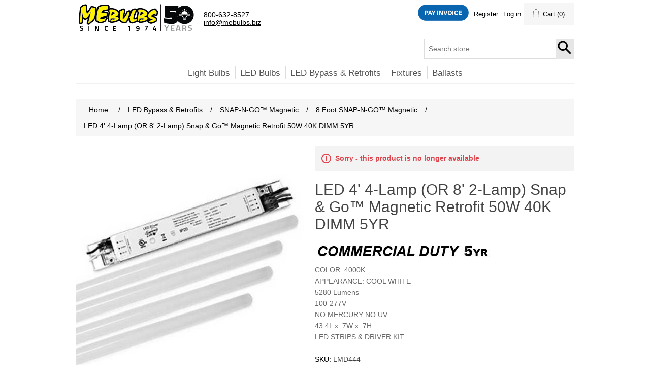

--- FILE ---
content_type: text/html; charset=utf-8
request_url: https://mebulbs.com/lmd444
body_size: 37192
content:


<!DOCTYPE html>
<html lang="en" dir="ltr" class="html-product-details-page">
<head>
    <title>LED 4&#x27; 4-Lamp (OR 8&#x27; 2-Lamp) Snap &amp; Go&#x2122; Magnetic Retrofit 50W 40K DIMM 5YR. MEBULBS</title>
    <meta http-equiv="Content-type" content="text/html;charset=UTF-8" />
    <meta name="description" content="&lt;p&gt;&lt;img src=&quot;/Images/uploaded/CommercialDuty_5yr.jpg&quot; alt=&quot;&quot; title=&quot;&quot; width=&quot;400&quot; height=&quot;40&quot; /&gt;&lt;/p&gt;&lt;ul style=&quot;&quot;text-align:left; padding:0; margin-top: 0; margin-left: 15px;&quot;&quot;&gt;&lt;li&gt;COLOR:  4000K&lt;/li&gt;&lt;li&gt;APPEARANCE: COOL WHITE&lt;/li&gt;&lt;li&gt;5280 Lumens&lt;/li&gt;&lt;li&gt;100-277V&lt;/li&gt;&lt;li&gt;NO MERCURY NO UV&lt;/li&gt;&lt;li&gt;43.4L x .7W x .7H&lt;/li&gt;&lt;li&gt;LED STRIPS &amp; DRIVER KIT&lt;/li&gt;&lt;/ul&gt;" />
    <meta name="keywords" content="LED Fixtures,LED Light bulbs,Retrofit Lighting Fixtures" />
    <meta name="generator" content="nopCommerce" />
    <meta name="viewport" content="width=device-width, initial-scale=1" />
    <meta property="og:type" content="product" />
<meta property="og:title" content="LED 4&#x27; 4-Lamp (OR 8&#x27; 2-Lamp) Snap &amp; Go&#x2122; Magnetic Retrofit 50W 40K DIMM 5YR" />
<meta property="og:description" content="COLOR:  4000KAPPEARANCE: COOL WHITE5280 Lumens100-277VNO MERCURY NO UV43.4L x .7W x .7HLED STRIPS &amp; DRIVER KIT" />
<meta property="og:image" content="/images/thumbs/0006401_led-4-4-lamp-or-8-2-lamp-snap-go-magnetic-retrofit-50w-40k-dimm-5yr_550.jpeg" />
<meta property="og:image:url" content="/images/thumbs/0006401_led-4-4-lamp-or-8-2-lamp-snap-go-magnetic-retrofit-50w-40k-dimm-5yr_550.jpeg" />
<meta property="og:url" content="https://mebulbs.com/lmd444" />
<meta property="og:site_name" content="MEBULBS" />
<meta property="twitter:card" content="summary" />
<meta property="twitter:site" content="MEBULBS" />
<meta property="twitter:title" content="LED 4&#x27; 4-Lamp (OR 8&#x27; 2-Lamp) Snap &amp; Go&#x2122; Magnetic Retrofit 50W 40K DIMM 5YR" />
<meta property="twitter:description" content="COLOR:  4000KAPPEARANCE: COOL WHITE5280 Lumens100-277VNO MERCURY NO UV43.4L x .7W x .7HLED STRIPS &amp; DRIVER KIT" />
<meta property="twitter:image" content="/images/thumbs/0006401_led-4-4-lamp-or-8-2-lamp-snap-go-magnetic-retrofit-50w-40k-dimm-5yr_550.jpeg" />
<meta property="twitter:url" content="https://mebulbs.com/lmd444" />

    



    <link rel="stylesheet" type="text/css" href="/css/fsbd_wf4sp2_esc9_tuerg.styles.css?v=oB1dpn63U908krmCxsJECPYcYsM" />

    <script async src="/Plugins/FoxNetSoft.GoogleAnalytics4/Scripts/GoogleAnalytics4.js"></script>
<script>
window.dataLayer = window.dataLayer || [];
dataLayer.push({
'user_id': 7059265
});
var GA4_productImpressions = GA4_productImpressions || [];
var GA4_productDetails = GA4_productDetails || [];
var GA4_cartproducts = GA4_cartproducts || [];
var GA4_wishlistproducts = GA4_wishlistproducts || [];
</script>
<!-- Google Tag Manager -->
<script>(function(w,d,s,l,i){w[l]=w[l]||[];w[l].push({'gtm.start':
new Date().getTime(),event:'gtm.js'});var f=d.getElementsByTagName(s)[0],
j=d.createElement(s),dl=l!='dataLayer'?'&l='+l:'';j.async=true;j.src=
'https://www.googletagmanager.com/gtm.js?id='+i+dl;f.parentNode.insertBefore(j,f);
})(window,document,'script','dataLayer','GTM-NG44VXD');</script>
<!-- End Google Tag Manager -->

    
    
    
    <link rel="shortcut icon" href="/icons/icons_0/favicon.ico">
    
    
    <!--Powered by nopCommerce - https://www.nopCommerce.com-->
    
    <meta name="referrer" content="origin" />
</head>
<body>
    <input name="__RequestVerificationToken" type="hidden" value="CfDJ8JpsH1E_qQtInEsU--Flzfk3dmgiMxZ1S3UFiugeGNyuGYZbYsuMfZP9_KA26McRPpuyRCie4NG4OJ_pgcfDKAc9LHloqsBw9K7wYpHrcTWL0RzM0aYJ-jJc7sSEG_3cxGHaTep1AzpdXBWyw2V1P1g" />
    <!-- Google Tag Manager (noscript) -->
<noscript><iframe src="https://www.googletagmanager.com/ns.html?id=GTM-NG44VXD" height="0" width="0" style="display:none;visibility:hidden"></iframe></noscript>
<!-- End Google Tag Manager (noscript) -->

<div class="ajax-loading-block-window" style="display: none">
</div>
<div id="dialog-notifications-success" role="status" aria-live="polite" aria-atomic="true" title="Notification" style="display:none;">
</div>
<div id="dialog-notifications-error" role="alert" aria-live="assertive" aria-atomic="true" title="Error" style="display:none;">
</div>
<div id="dialog-notifications-warning" role="alert" aria-live="assertive" aria-atomic="true" title="Warning" style="display:none;">
</div>
<div id="bar-notification" class="bar-notification-container" role="status" aria-live="polite" aria-atomic="true" data-close="Close">
</div>

<div class="master-wrapper-page">
    
<div class="header">
    <a class="skip" href="#main">Skip navigation</a>
    
    <div class="header-upper">
        <div class="header-selectors-wrapper">
            <div class="header-logo">
                <a href="/">
    <img title="" alt="MEBULBS" src="/images/thumbs/0006520_MEBulbs-logo_50yr.png">
</a>
            </div>
            <div class="header-affiliate">
                    <div class="header-aff-txt">
                        <ul>
                            <li><a href="tel:1&#x2B;8006328527">800-632-8527</a></li>
                            <li><a href="mailto:info@mebulbs.biz">info@mebulbs.biz</a></li>
                        </ul>
                    </div>
            </div>
            
            
            
            


        </div>
        <div class="header-links-wrapper">
            <div class="header-links">
    <ul>
        
        <li><a href="https://quickclick.com/r/fx26e"><img style="width: 100px; height: auto; vertical-align:bottom;" src="/images/pay_invoice.png" alt="" /></a></li>
        }
                <li><a href="/register?returnUrl=%2Flmd444" class="ico-register">Register</a></li>
            <li><a href="/login?returnUrl=%2Flmd444" class="ico-login">Log in</a></li>
            <li id="topcartlink">
                <a href="/cart" class="ico-cart">
                    <span class="cart-label">Cart</span>
                    <span class="cart-qty">(0)</span>
                </a>
            </li>
        
    </ul>
        
</div>

            

<div id="flyout-cart" class="flyout-cart">
    <div class="mini-shopping-cart">
        <div class="count">
You have no items in your shopping cart.        </div>
    </div>
</div>

        </div>
    </div>
    
    <div class="header-lower">
        <div class="search-box store-search-box">
            


<form method="get" id="small-search-box-form" action="/search">
        <input type="text" class="search-box-text" id="small-searchterms" autocomplete="off" name="q" placeholder="Search store" aria-label="Search store" />


   






<input type="hidden" class="instantSearchResourceElement"
       data-highlightFirstFoundElement="true"
       data-minKeywordLength="3"
       data-defaultProductSortOption="11"
       data-instantSearchUrl="/instantSearchFor"
       data-searchPageUrl="/search"
       data-searchInProductDescriptions="true"
       data-numberOfVisibleProducts="5"
       data-noResultsResourceText=" No data found."/>

        <button type="submit" class="button-1 search-box-button">Search</button>
            
</form>
        </div>
    </div>
    
</div>
    
    <div class="header-menu">
        


<ul class="top-menu notmobile">
    
        <li>
            <a href="/light-bulbs">Light Bulbs
            </a>
                    <div class="sublist-toggle"></div>
                    <ul class="sublist first-level">
        <li>
            <a href="/fluorescent-tubes-2">Fluorescent Tubes
            </a>
                    <div class="sublist-toggle"></div>
                    <ul class="sublist ">
        <li>
            <a href="/linear">Linear
            </a>
                    <div class="sublist-toggle"></div>
                    <ul class="sublist ">
        <li>
            <a href="/4-t8">T8 Bipin
            </a>
                    <div class="sublist-toggle"></div>
                    <ul class="sublist ">
        <li>
            <a href="/f32t8">F32T8
            </a>
                    <div class="sublist-toggle"></div>
                    <ul class="sublist ">
        <li>
            <a href="/5700k-3">5700K
            </a>
        </li>
        <li>
            <a href="/5000k-3">5000K
            </a>
                    <div class="sublist-toggle"></div>
                    <ul class="sublist ">
        <li>
            <a href="/full-power-4">Standard
            </a>
        </li>
        <li>
            <a href="/energy-saver">Energy Saver
            </a>
        </li>
                    </ul>
        </li>
        <li>
            <a href="/4000k">4000K
            </a>
        </li>
        <li>
            <a href="/3000k">3000K
            </a>
        </li>
        <li>
            <a href="/3500k-2">3500K
            </a>
        </li>
        <li>
            <a href="/6500k-3">6500K
            </a>
        </li>
                    </ul>
        </li>
        <li>
            <a href="/f25t8">F25T8
            </a>
        </li>
        <li>
            <a href="/f17t8">F17T8
            </a>
        </li>
        <li>
            <a href="/f15t8">F15T8
            </a>
        </li>
                    </ul>
        </li>
        <li>
            <a href="/4-t12">T12 Bipin
            </a>
                    <div class="sublist-toggle"></div>
                    <ul class="sublist ">
        <li>
            <a href="/f40t12">F40T12
            </a>
                    <div class="sublist-toggle"></div>
                    <ul class="sublist ">
        <li>
            <a href="/5000k-4">5000K
            </a>
        </li>
        <li>
            <a href="/4100k-4">4100K
            </a>
        </li>
                    </ul>
        </li>
                    </ul>
        </li>
        <li>
            <a href="/t5ho-t5-mini-bi-pin">T5HO &amp; T5 Mini Bi-Pin
            </a>
                    <div class="sublist-toggle"></div>
                    <ul class="sublist ">
        <li>
            <a href="/f28t5-46-inch">F28T5 46 Inch
            </a>
        </li>
        <li>
            <a href="/f54t5ho">F54T5/HO
            </a>
                    <div class="sublist-toggle"></div>
                    <ul class="sublist ">
        <li>
            <a href="/5000k-14">5000K
            </a>
        </li>
        <li>
            <a href="/5500k-2">5500K
            </a>
        </li>
                    </ul>
        </li>
                    </ul>
        </li>
        <li>
            <a href="/t12-single-pin">T12 Single Pin
            </a>
        </li>
        <li>
            <a href="/t12-ho-high-output">T12 HO (High Output)
            </a>
                    <div class="sublist-toggle"></div>
                    <ul class="sublist ">
        <li>
            <a href="/f96t12ho">F96T12/HO
            </a>
        </li>
                    </ul>
        </li>
        <li>
            <a href="/t5-preheat">T5 Preheat
            </a>
                    <div class="sublist-toggle"></div>
                    <ul class="sublist ">
        <li>
            <a href="/f6t5">F6T5
            </a>
        </li>
        <li>
            <a href="/f8t5">F8T5
            </a>
        </li>
                    </ul>
        </li>
                    </ul>
        </li>
        <li>
            <a href="/ubend">UBEND
            </a>
        </li>
                    </ul>
        </li>
        <li>
            <a href="/plug-in-cfls">Plug-In CFL&#x27;S
            </a>
                    <div class="sublist-toggle"></div>
                    <ul class="sublist ">
        <li>
            <a href="/2-pin">2-Pin
            </a>
                    <div class="sublist-toggle"></div>
                    <ul class="sublist ">
        <li>
            <a href="/quad-2">Quad
            </a>
        </li>
        <li>
            <a href="/twin-2">Twin
            </a>
                    <div class="sublist-toggle"></div>
                    <ul class="sublist ">
        <li>
            <a href="/5-watts-2">5 Watts
            </a>
        </li>
        <li>
            <a href="/13-watts-3">13 Watts
            </a>
        </li>
                    </ul>
        </li>
                    </ul>
        </li>
        <li>
            <a href="/4-pin">4-Pin
            </a>
                    <div class="sublist-toggle"></div>
                    <ul class="sublist ">
        <li>
            <a href="/g24q-3">Quad
            </a>
                    <div class="sublist-toggle"></div>
                    <ul class="sublist ">
        <li>
            <a href="/quad-5">13 Watts
            </a>
        </li>
        <li>
            <a href="/quad-7">26 Watts
            </a>
                    <div class="sublist-toggle"></div>
                    <ul class="sublist ">
        <li>
            <a href="/3000k-7">2700K
            </a>
        </li>
        <li>
            <a href="/3500k-17">3500K
            </a>
        </li>
        <li>
            <a href="/4100k-27">4100K
            </a>
        </li>
        <li>
            <a href="/5000k-63">5000K
            </a>
        </li>
                    </ul>
        </li>
                    </ul>
        </li>
        <li>
            <a href="/triple-4">Triple
            </a>
                    <div class="sublist-toggle"></div>
                    <ul class="sublist ">
        <li>
            <a href="/triple">26 Watts
            </a>
                    <div class="sublist-toggle"></div>
                    <ul class="sublist ">
        <li>
            <a href="/3000k-8">2700K
            </a>
        </li>
        <li>
            <a href="/3500k-18">3500K
            </a>
        </li>
        <li>
            <a href="/4100k-28">4100K
            </a>
        </li>
                    </ul>
        </li>
        <li>
            <a href="/triple-2">32 Watts
            </a>
                    <div class="sublist-toggle"></div>
                    <ul class="sublist ">
        <li>
            <a href="/3000k-9">2700K
            </a>
        </li>
        <li>
            <a href="/3500k-19">3500K
            </a>
        </li>
        <li>
            <a href="/4100k-29">4100K
            </a>
        </li>
        <li>
            <a href="/5000k-64">5000K
            </a>
        </li>
                    </ul>
        </li>
        <li>
            <a href="/42-watts">42 Watts
            </a>
                    <div class="sublist-toggle"></div>
                    <ul class="sublist ">
        <li>
            <a href="/4100k-30">4100K
            </a>
        </li>
        <li>
            <a href="/5000k-65">5000K
            </a>
        </li>
                    </ul>
        </li>
                    </ul>
        </li>
                    </ul>
        </li>
        <li>
            <a href="/2g11">4-Pin Inline
            </a>
                    <div class="sublist-toggle"></div>
                    <ul class="sublist ">
        <li>
            <a href="/5000k-60">5000K
            </a>
        </li>
        <li>
            <a href="/3500k-29">3500K
            </a>
        </li>
                    </ul>
        </li>
                    </ul>
        </li>
        <li>
            <a href="/compact-fluorescents">Screw-In CFL&#x27;s
            </a>
                    <div class="sublist-toggle"></div>
                    <ul class="sublist ">
        <li>
            <a href="/t2">5 to 26 Watts - T2
            </a>
                    <div class="sublist-toggle"></div>
                    <ul class="sublist ">
        <li>
            <a href="/13-watts">13 Watts
            </a>
        </li>
        <li>
            <a href="/18-watts">18 Watts
            </a>
        </li>
        <li>
            <a href="/26-watts">26 Watts
            </a>
        </li>
                    </ul>
        </li>
        <li>
            <a href="/t3">40 to 55 Watts - T3
            </a>
        </li>
        <li>
            <a href="/t5">85 Watts - T5
            </a>
        </li>
                    </ul>
        </li>
        <li>
            <a href="/high-intensity-discharge-metal-halide">High Intensity Discharge Metal Halide
            </a>
                    <div class="sublist-toggle"></div>
                    <ul class="sublist ">
        <li>
            <a href="/traditional-probe-start">Traditional - Probe Start
            </a>
                    <div class="sublist-toggle"></div>
                    <ul class="sublist ">
        <li>
            <a href="/100-6">100W
            </a>
        </li>
        <li>
            <a href="/175-2">175W
            </a>
        </li>
        <li>
            <a href="/250-8">250W
            </a>
        </li>
        <li>
            <a href="/400-6">400W
            </a>
                    <div class="sublist-toggle"></div>
                    <ul class="sublist ">
        <li>
            <a href="/mogul-e-9">Mogul - E
            </a>
        </li>
        <li>
            <a href="/mogul-o-8">Mogul - O
            </a>
        </li>
                    </ul>
        </li>
        <li>
            <a href="/1000-2">1000W
            </a>
        </li>
        <li>
            <a href="/1500">1500W
            </a>
        </li>
                    </ul>
        </li>
        <li>
            <a href="/pulse-start">Pulse Start
            </a>
                    <div class="sublist-toggle"></div>
                    <ul class="sublist ">
        <li>
            <a href="/50-6">50W Medium - O
            </a>
        </li>
        <li>
            <a href="/70-3">70W Medium - O
            </a>
        </li>
        <li>
            <a href="/100-5">100W Medium - O
            </a>
        </li>
                    </ul>
        </li>
                    </ul>
        </li>
        <li>
            <a href="/halogens">Halogens
            </a>
                    <div class="sublist-toggle"></div>
                    <ul class="sublist ">
        <li>
            <a href="/double-ended">Double Ended
            </a>
        </li>
        <li>
            <a href="/single-ended">Single Ended
            </a>
                    <div class="sublist-toggle"></div>
                    <ul class="sublist ">
        <li>
            <a href="/double-contact-bayonet">Double-Contact Bayonet
            </a>
        </li>
        <li>
            <a href="/mini-candelabra">Mini-Candelabra
            </a>
        </li>
                    </ul>
        </li>
                    </ul>
        </li>
        <li>
            <a href="/incandescent">Incandescents
            </a>
                    <div class="sublist-toggle"></div>
                    <ul class="sublist ">
        <li>
            <a href="/decoratives">Decoratives
            </a>
                    <div class="sublist-toggle"></div>
                    <ul class="sublist ">
        <li>
            <a href="/f10">F10
            </a>
        </li>
        <li>
            <a href="/ft10">FT10
            </a>
        </li>
        <li>
            <a href="/td10-2">TD10
            </a>
        </li>
                    </ul>
        </li>
        <li>
            <a href="/colored-a19">Colored A19
            </a>
        </li>
        <li>
            <a href="/ps40">PS40
            </a>
        </li>
        <li>
            <a href="/t6">T6
            </a>
        </li>
        <li>
            <a href="/t6-12">T6 1/2
            </a>
        </li>
        <li>
            <a href="/s6">S6
            </a>
        </li>
        <li>
            <a href="/s11">S11
            </a>
        </li>
        <li>
            <a href="/psb">PSB
            </a>
        </li>
        <li>
            <a href="/mb">MB
            </a>
        </li>
        <li>
            <a href="/c7">C7
            </a>
        </li>
        <li>
            <a href="/funeral-home-3-way-lamps">Funeral Home 3-Way Lamps
            </a>
        </li>
        <li>
            <a href="/r40">R40 Heat Lamp
            </a>
        </li>
        <li>
            <a href="/par38-4">Colored Flood
            </a>
        </li>
                    </ul>
        </li>
        <li>
            <a href="/lamp-accessories-2">Lamp Accessories
            </a>
        </li>
                    </ul>
        </li>
        <li>
            <a href="/led-lamps">LED Bulbs
            </a>
                    <div class="sublist-toggle"></div>
                    <ul class="sublist first-level">
        <li>
            <a href="/led-tubes-retrofit">LED Tubes - Ballast Bypass
            </a>
                    <div class="sublist-toggle"></div>
                    <ul class="sublist ">
        <li>
            <a href="/ubend-3">UBend
            </a>
        </li>
        <li>
            <a href="/2ft-t8-2">2FT T8
            </a>
        </li>
        <li>
            <a href="/3ft-t8">3FT T8
            </a>
        </li>
        <li>
            <a href="/4ft-t8-high-brightness-2">4ft T8 High Brightness
            </a>
        </li>
        <li>
            <a href="/4ft-t5-high-brightness">4FT T5 High Brightness
            </a>
        </li>
        <li>
            <a href="/4ft-t8-medium-brightness-2">4FT T8 Medium Brightness
            </a>
                    <div class="sublist-toggle"></div>
                    <ul class="sublist ">
        <li>
            <a href="/ballast-bypass-glass-4">Safety Coated Glass
            </a>
        </li>
        <li>
            <a href="/glass">Glass
            </a>
        </li>
                    </ul>
        </li>
        <li>
            <a href="/4ft-t8-lower-brightness-maximum-energy-savings-2">4FT T8 Lower Brightness Maximum Energy Savings
            </a>
        </li>
        <li>
            <a href="/8ft-t8-single-pin-2">8FT T8 Single Pin
            </a>
        </li>
        <li>
            <a href="/8-ft-t8-rdc">8 FT T8 RDC
            </a>
        </li>
        <li>
            <a href="/led-bypass-t8-tube-ready-2">LED Bypass T8 Tube Ready
            </a>
                    <div class="sublist-toggle"></div>
                    <ul class="sublist ">
        <li>
            <a href="/interior-no-ballast-installed-2">Interior (no ballast installed)
            </a>
        </li>
                    </ul>
        </li>
        <li>
            <a href="/sign-lamps-bypass-ho">Sign Lamps Bypass HO
            </a>
        </li>
                    </ul>
        </li>
        <li>
            <a href="/led-tubes-replace-fluorescent">LED Tubes - Directly Replace Fluorescent
            </a>
                    <div class="sublist-toggle"></div>
                    <ul class="sublist ">
        <li>
            <a href="/4ft-t8-high-brightness">4FT T8 High Brightness
            </a>
                    <div class="sublist-toggle"></div>
                    <ul class="sublist ">
        <li>
            <a href="/5000k-20">5000K
            </a>
        </li>
        <li>
            <a href="/5500k-3">5500K
            </a>
        </li>
                    </ul>
        </li>
        <li>
            <a href="/4ft-t8-lower-brightness-maximum-energy-savings">4FT T8 Lower Brightness Maximum Energy Savings
            </a>
                    <div class="sublist-toggle"></div>
                    <ul class="sublist ">
        <li>
            <a href="/3500k-42">3500K
            </a>
        </li>
        <li>
            <a href="/4000k-4">4000K
            </a>
        </li>
        <li>
            <a href="/5000k-22">5000K
            </a>
        </li>
                    </ul>
        </li>
        <li>
            <a href="/3ft-t8-2">3FT T8
            </a>
        </li>
        <li>
            <a href="/2ft-t8">2FT T8
            </a>
        </li>
        <li>
            <a href="/ubend-2">UBend
            </a>
        </li>
        <li>
            <a href="/t5ho">T5HO
            </a>
                    <div class="sublist-toggle"></div>
                    <ul class="sublist ">
        <li>
            <a href="/direct-install-plug-n-play-safety-coated-4">Direct Install (Plug-N-Play) - Safety-Coated
            </a>
        </li>
        <li>
            <a href="/direct-install-plug-n-play-glass-7">Direct Install (Plug-N-Play) - Glass
            </a>
        </li>
                    </ul>
        </li>
        <li>
            <a href="/8ft-t8-single-pin">8FT T8 Single Pin
            </a>
        </li>
                    </ul>
        </li>
        <li>
            <a href="/a-shape-general-service">A-Shape General Service
            </a>
                    <div class="sublist-toggle"></div>
                    <ul class="sublist ">
        <li>
            <a href="/non-dimmable-2">Non-Dimmable
            </a>
        </li>
        <li>
            <a href="/3-way">3-Way
            </a>
        </li>
        <li>
            <a href="/60w-equivalent">60W Equiv.
            </a>
                    <div class="sublist-toggle"></div>
                    <ul class="sublist ">
        <li>
            <a href="/tone-select-5">Tone-Select
            </a>
        </li>
        <li>
            <a href="/2700k-23">2700K
            </a>
        </li>
        <li>
            <a href="/5000k-69">5000K
            </a>
        </li>
                    </ul>
        </li>
        <li>
            <a href="/75w-equivalent">75W Equiv.
            </a>
        </li>
        <li>
            <a href="/100w-equivalent">100W Equiv.
            </a>
                    <div class="sublist-toggle"></div>
                    <ul class="sublist ">
        <li>
            <a href="/tone-select-8">Tone-Select
            </a>
        </li>
        <li>
            <a href="/3000k-47">3000K
            </a>
        </li>
        <li>
            <a href="/5000k-156">5000K
            </a>
        </li>
                    </ul>
        </li>
        <li>
            <a href="/150w-equivalent">150W Equiv.
            </a>
                    <div class="sublist-toggle"></div>
                    <ul class="sublist ">
        <li>
            <a href="/tone-select-9">Tone-Select
            </a>
        </li>
        <li>
            <a href="/5000k-157">5000K
            </a>
        </li>
                    </ul>
        </li>
        <li>
            <a href="/200w-equivalent">200W Equiv.
            </a>
                    <div class="sublist-toggle"></div>
                    <ul class="sublist ">
        <li>
            <a href="/4000k-39">4000K
            </a>
        </li>
        <li>
            <a href="/5000k-158">5000K
            </a>
        </li>
                    </ul>
        </li>
        <li>
            <a href="/250w-equiv-tone-select">250W Equiv.
            </a>
        </li>
                    </ul>
        </li>
        <li>
            <a href="/par-outdoorindoor-reflector">PAR Outdoor/Indoor Reflector
            </a>
                    <div class="sublist-toggle"></div>
                    <ul class="sublist ">
        <li>
            <a href="/par16-2">PAR16
            </a>
        </li>
        <li>
            <a href="/par20-3">PAR20 Tone-Select
            </a>
        </li>
        <li>
            <a href="/par30-longneck">PAR30 Longneck Tone-Select
            </a>
        </li>
        <li>
            <a href="/par30-shortneck">PAR30 Shortneck Tone-Select
            </a>
        </li>
        <li>
            <a href="/par38-3">PAR38 120V Tone-Select
            </a>
        </li>
                    </ul>
        </li>
        <li>
            <a href="/indoor-reflector">Indoor Reflector
            </a>
                    <div class="sublist-toggle"></div>
                    <ul class="sublist ">
        <li>
            <a href="/br20-3">BR20
            </a>
                    <div class="sublist-toggle"></div>
                    <ul class="sublist ">
        <li>
            <a href="/3000k-33">3000K
            </a>
        </li>
        <li>
            <a href="/5000k-93">5000K
            </a>
        </li>
                    </ul>
        </li>
        <li>
            <a href="/br30-3">BR30
            </a>
                    <div class="sublist-toggle"></div>
                    <ul class="sublist ">
        <li>
            <a href="/tone-select-6">Tone-Select
            </a>
        </li>
        <li>
            <a href="/3000k-34">3000K
            </a>
        </li>
        <li>
            <a href="/5000k-94">5000K
            </a>
        </li>
                    </ul>
        </li>
        <li>
            <a href="/br40-2">BR40
            </a>
                    <div class="sublist-toggle"></div>
                    <ul class="sublist ">
        <li>
            <a href="/tone-select-7">Tone-Select
            </a>
        </li>
        <li>
            <a href="/5000k-95">5000K
            </a>
        </li>
                    </ul>
        </li>
                    </ul>
        </li>
        <li>
            <a href="/decorative">Decorative
            </a>
                    <div class="sublist-toggle"></div>
                    <ul class="sublist ">
        <li>
            <a href="/chandelier">Chandelier
            </a>
                    <div class="sublist-toggle"></div>
                    <ul class="sublist ">
        <li>
            <a href="/flametip">Flametip
            </a>
        </li>
        <li>
            <a href="/teardrop">Teardrop
            </a>
        </li>
                    </ul>
        </li>
        <li>
            <a href="/globe-2">Globe
            </a>
                    <div class="sublist-toggle"></div>
                    <ul class="sublist ">
        <li>
            <a href="/2700k-11">2700K
            </a>
        </li>
        <li>
            <a href="/3000k-3">3000K
            </a>
        </li>
        <li>
            <a href="/5000k-54">5000K
            </a>
        </li>
                    </ul>
        </li>
                    </ul>
        </li>
        <li>
            <a href="/mr16-12v">MR16 12V
            </a>
                    <div class="sublist-toggle"></div>
                    <ul class="sublist ">
        <li>
            <a href="/20w-equiv">20W Equiv.
            </a>
        </li>
        <li>
            <a href="/35w-equiv">35W Equiv.
            </a>
        </li>
        <li>
            <a href="/50w-equiv">50W Equiv.
            </a>
                    <div class="sublist-toggle"></div>
                    <ul class="sublist ">
        <li>
            <a href="/flood-8">Flood
            </a>
        </li>
        <li>
            <a href="/spot-3">Spot
            </a>
        </li>
                    </ul>
        </li>
                    </ul>
        </li>
        <li>
            <a href="/mr16-gu10-120v">MR16 GU10 120V
            </a>
        </li>
        <li>
            <a href="/exit-sign-retrofit">Exit Sign Retrofit
            </a>
        </li>
        <li>
            <a href="/corncob">360&#xB0; Corncob
            </a>
                    <div class="sublist-toggle"></div>
                    <ul class="sublist ">
        <li>
            <a href="/medium-base-4">Medium Base
            </a>
                    <div class="sublist-toggle"></div>
                    <ul class="sublist ">
        <li>
            <a href="/25w-mh-equiv-3">25W MH Equiv.
            </a>
        </li>
        <li>
            <a href="/50w-mh-equiv">50W MH Equiv.
            </a>
        </li>
        <li>
            <a href="/70w-mh-equiv">70W MH Equiv.
            </a>
        </li>
        <li>
            <a href="/100w-mh-equiv">100W MH Equiv.
            </a>
        </li>
                    </ul>
        </li>
        <li>
            <a href="/mogul-base-3">Mogul Base
            </a>
                    <div class="sublist-toggle"></div>
                    <ul class="sublist ">
        <li>
            <a href="/100w-mh-equiv-2">100W MH Equiv.
            </a>
        </li>
        <li>
            <a href="/1500w-mh-equiv">150W MH Equiv.
            </a>
        </li>
        <li>
            <a href="/200w-mh-equiv">200W MH Equiv.
            </a>
        </li>
        <li>
            <a href="/300w-mh-equiv">250W MH Equiv.
            </a>
        </li>
        <li>
            <a href="/300-mh-equiv-2">300 MH Equiv.
            </a>
        </li>
                    </ul>
        </li>
                    </ul>
        </li>
        <li>
            <a href="/led-cfl-plug-in-direct-install">LED CFL Plug-In Direct Install
            </a>
        </li>
        <li>
            <a href="/led-cfl-plug-in-retrofit">LED CFL Plug-In Ballast Bypass
            </a>
        </li>
        <li>
            <a href="/led-tubular-screw-in">LED Tubular Screw-In
            </a>
                    <div class="sublist-toggle"></div>
                    <ul class="sublist ">
        <li>
            <a href="/40w-equiv-2">40W Equiv.
            </a>
        </li>
        <li>
            <a href="/60w-equiv-2">60W Equiv.
            </a>
        </li>
                    </ul>
        </li>
        <li>
            <a href="/elevator-lamps">Elevator Lamps
            </a>
        </li>
        <li>
            <a href="/led-s14-and-a17">LED S14 and A17
            </a>
        </li>
        <li>
            <a href="/miniatures-and-indicators">Miniatures and Indicators
            </a>
        </li>
        <li>
            <a href="/lamp-accessories">Lamp Accessories
            </a>
        </li>
                    </ul>
        </li>
        <li>
            <a href="/led-retrofit">LED Bypass &amp; Retrofits
            </a>
                    <div class="sublist-toggle"></div>
                    <ul class="sublist first-level">
        <li>
            <a href="/led-downlights-2">LED Downlights
            </a>
                    <div class="sublist-toggle"></div>
                    <ul class="sublist ">
        <li>
            <a href="/4-inch-2">4 Inch
            </a>
        </li>
        <li>
            <a href="/5-to-6-inch-2">5-to-6 Inch
            </a>
        </li>
        <li>
            <a href="/8-inch-2">8 Inch
            </a>
                    <div class="sublist-toggle"></div>
                    <ul class="sublist ">
        <li>
            <a href="/0-10v-dimmable">0-10V Dimmable
            </a>
        </li>
        <li>
            <a href="/120v-dimmable">120V Dimmable
            </a>
        </li>
                    </ul>
        </li>
                    </ul>
        </li>
        <li>
            <a href="/corncob-3">360&#xB0; Corncob
            </a>
                    <div class="sublist-toggle"></div>
                    <ul class="sublist ">
        <li>
            <a href="/medium-base-5">Medium Base
            </a>
                    <div class="sublist-toggle"></div>
                    <ul class="sublist ">
        <li>
            <a href="/25w-mh-equiv-4">25W MH Equiv.
            </a>
        </li>
        <li>
            <a href="/50w-mh-equiv-2">50W MH Equiv.
            </a>
        </li>
        <li>
            <a href="/70w-mh-equiv-2">70W MH Equiv.
            </a>
        </li>
        <li>
            <a href="/100w-mh-equiv-3">100W MH Equiv.
            </a>
        </li>
                    </ul>
        </li>
        <li>
            <a href="/mogul-base-4">Mogul Base
            </a>
                    <div class="sublist-toggle"></div>
                    <ul class="sublist ">
        <li>
            <a href="/100w-mh-equiv-4">100W MH Equiv.
            </a>
        </li>
        <li>
            <a href="/150w-mh-equiv-2">150W MH Equiv.
            </a>
        </li>
        <li>
            <a href="/200w-mh-equiv-2">200W MH Equiv.
            </a>
        </li>
        <li>
            <a href="/250-mh-equiv-2">250 MH Equiv.
            </a>
        </li>
        <li>
            <a href="/300-mh-equiv">300 MH Equiv.
            </a>
        </li>
                    </ul>
        </li>
                    </ul>
        </li>
        <li>
            <a href="/exit-sign-retrofit-2">Exit Sign Retrofit
            </a>
        </li>
        <li>
            <a href="/led-cfl-plug-in-retrofit-2">LED CFL Plug-In Ballast Bypass
            </a>
        </li>
        <li>
            <a href="/led-tubes-retrofit-2">LED Tubes - Ballast Bypass
            </a>
                    <div class="sublist-toggle"></div>
                    <ul class="sublist ">
        <li>
            <a href="/2ft-t8-3">2FT T8
            </a>
        </li>
        <li>
            <a href="/3ft-t8-3">3FT T8
            </a>
        </li>
        <li>
            <a href="/4ft-t8-high-brightness-3">4FT T8 High Brightness
            </a>
        </li>
        <li>
            <a href="/4ft-t5-high-brightness-2">4FT T5 High Brightness
            </a>
        </li>
        <li>
            <a href="/4ft-t8-medium-brightness-3">4FT T8 Medium Brightness
            </a>
                    <div class="sublist-toggle"></div>
                    <ul class="sublist ">
        <li>
            <a href="/ballast-bypass-glass-8">Ballast Bypass - Glass
            </a>
        </li>
                    </ul>
        </li>
        <li>
            <a href="/4ft-t8-lower-brightness-maximum-energy-savings-3">4FT T8 Lower Brightness Maximum Energy Savings
            </a>
        </li>
        <li>
            <a href="/8ft-t8-single-pin-3">8FT T8 Single Pin
            </a>
        </li>
        <li>
            <a href="/8-ft-t8-rdc-2">8 FT T8 RDC
            </a>
        </li>
                    </ul>
        </li>
        <li>
            <a href="/cooler-lights">Cooler Lights
            </a>
                    <div class="sublist-toggle"></div>
                    <ul class="sublist ">
        <li>
            <a href="/5-foot">5 Foot
            </a>
        </li>
        <li>
            <a href="/6-foot">6 Foot
            </a>
        </li>
                    </ul>
        </li>
        <li>
            <a href="/led-bypass-t8-tube-ready">LED Bypass T8 Tube Ready
            </a>
                    <div class="sublist-toggle"></div>
                    <ul class="sublist ">
        <li>
            <a href="/interior-no-ballast-installed">Interior (no ballast installed)
            </a>
        </li>
                    </ul>
        </li>
        <li>
            <a href="/mini-modules">Mini Modules
            </a>
                    <div class="sublist-toggle"></div>
                    <ul class="sublist ">
        <li>
            <a href="/2ft-4">2FT
            </a>
        </li>
        <li>
            <a href="/3ft">3FT
            </a>
        </li>
        <li>
            <a href="/4ft-4">4FT
            </a>
        </li>
        <li>
            <a href="/accessories-3">Accessories
            </a>
        </li>
                    </ul>
        </li>
        <li>
            <a href="/screw-in-shoebox-retrofit">Screw-In Shoebox Retrofit
            </a>
        </li>
        <li>
            <a href="/led-troffer-and-channel">SNAP-N-GO&#x2122; Magnetic
            </a>
                    <div class="sublist-toggle"></div>
                    <ul class="sublist ">
        <li>
            <a href="/2-foot-2">2 Foot SNAP-N-GO&#x2122; Magnetic
            </a>
        </li>
        <li>
            <a href="/magnetic">4 Foot SNAP-N-GO&#x2122; Magnetic
            </a>
        </li>
        <li>
            <a href="/8-foot">8 Foot SNAP-N-GO&#x2122; Magnetic
            </a>
        </li>
                    </ul>
        </li>
                    </ul>
        </li>
        <li>
            <a href="/light-fixtures">Fixtures
            </a>
                    <div class="sublist-toggle"></div>
                    <ul class="sublist first-level">
        <li>
            <a href="/led-fixture">LED Fixtures
            </a>
                    <div class="sublist-toggle"></div>
                    <ul class="sublist ">
        <li>
            <a href="/outdoor">Outdoor
            </a>
                    <div class="sublist-toggle"></div>
                    <ul class="sublist ">
        <li>
            <a href="/tenon-mount-2">Area Floods (Tenon Mount)
            </a>
        </li>
        <li>
            <a href="/landscape">Landscape
            </a>
        </li>
        <li>
            <a href="/mini-wallpack-2">Mini Wallpack
            </a>
                    <div class="sublist-toggle"></div>
                    <ul class="sublist ">
        <li>
            <a href="/35mh-equiv-2">25MH Equiv
            </a>
        </li>
        <li>
            <a href="/50mh-equiv">SPEC-SELECT&#x2122; 50MH Equiv
            </a>
        </li>
                    </ul>
        </li>
        <li>
            <a href="/npt-swivel-mount">Area Floods (NPT Swivel Mount)
            </a>
        </li>
        <li>
            <a href="/hi-efficiency-shoebox">STEALTH&#x2122; Area Flood
            </a>
                    <div class="sublist-toggle"></div>
                    <ul class="sublist ">
        <li>
            <a href="/150mh-equiv-2">150-200MH Equiv (60-80W)
            </a>
        </li>
        <li>
            <a href="/250mh-equiv-4">250MH Equiv (100W)
            </a>
        </li>
        <li>
            <a href="/320mh-equiv-2">320MH Equiv (150W)
            </a>
        </li>
        <li>
            <a href="/400mh-equiv-4">400MH Equiv (185W)
            </a>
        </li>
        <li>
            <a href="/750mh-equiv-240w">750MH Equiv (240W)
            </a>
        </li>
        <li>
            <a href="/1000mh-equiv">1000MH Equiv (300W)
            </a>
        </li>
        <li>
            <a href="/480v">480V
            </a>
        </li>
        <li>
            <a href="/shields">Shields
            </a>
        </li>
        <li>
            <a href="/mount-adapters">Mount Adapters
            </a>
        </li>
        <li>
            <a href="/photocontrol">Photocontrol
            </a>
        </li>
                    </ul>
        </li>
        <li>
            <a href="/medium-wallpack">Medium Wallpack
            </a>
        </li>
        <li>
            <a href="/full-cutoff-wallpack">Full Cutoff Wallpack
            </a>
        </li>
        <li>
            <a href="/designer-full-cutoff-wallpack">Designer Full Cutoff Wallpack
            </a>
        </li>
        <li>
            <a href="/large-wallpack">Large Wallpack
            </a>
        </li>
        <li>
            <a href="/dusk-to-dawn">Dusk-to-Dawn
            </a>
        </li>
        <li>
            <a href="/security-motion-sensor-lights">Security Motion Sensor Lights
            </a>
        </li>
        <li>
            <a href="/versa-top">VERSA-TOP&#x2122;
            </a>
        </li>
        <li>
            <a href="/wall-and-path-sconce">Wall and Path Sconce
            </a>
        </li>
        <li>
            <a href="/bollards">Bollards
            </a>
        </li>
                    </ul>
        </li>
        <li>
            <a href="/indooroutdoor">Indoor/Outdoor
            </a>
                    <div class="sublist-toggle"></div>
                    <ul class="sublist ">
        <li>
            <a href="/canopy-and-ceiling-light">Canopy and Ceiling Light
            </a>
        </li>
        <li>
            <a href="/gas-station-canopy-3">Gas Station Canopy
            </a>
        </li>
        <li>
            <a href="/vapor-tight">Vapor Tight
            </a>
                    <div class="sublist-toggle"></div>
                    <ul class="sublist ">
        <li>
            <a href="/2ft-2">2FT
            </a>
        </li>
        <li>
            <a href="/4ft-2">4FT
            </a>
        </li>
        <li>
            <a href="/8ft">8FT
            </a>
        </li>
        <li>
            <a href="/hibay">HIGH BAY
            </a>
        </li>
        <li>
            <a href="/accesories">Accessories
            </a>
        </li>
                    </ul>
        </li>
                    </ul>
        </li>
        <li>
            <a href="/indoor">Indoor
            </a>
                    <div class="sublist-toggle"></div>
                    <ul class="sublist ">
        <li>
            <a href="/highbay-linear">Linear Highbay
            </a>
                    <div class="sublist-toggle"></div>
                    <ul class="sublist ">
        <li>
            <a href="/tone-select-2ft">2FT TONE-SELECT&#x2122; High Bay
            </a>
        </li>
        <li>
            <a href="/2ft-single-panel">2FT High Bay
            </a>
        </li>
        <li>
            <a href="/two-panel">2FT High-Lumen Two Panel
            </a>
        </li>
        <li>
            <a href="/power-select-2ft">2FT POWER-SELECT Two-Panel
            </a>
        </li>
        <li>
            <a href="/power-select-4ft">4FT POWER-SELECT Two-Panel
            </a>
        </li>
        <li>
            <a href="/480v-2">480V High Bay
            </a>
        </li>
                    </ul>
        </li>
        <li>
            <a href="/designer-strip">Designer Strip
            </a>
                    <div class="sublist-toggle"></div>
                    <ul class="sublist ">
        <li>
            <a href="/2ft-3">2FT
            </a>
        </li>
        <li>
            <a href="/4ft-3">4FT
            </a>
        </li>
        <li>
            <a href="/8ft-2">8FT
            </a>
        </li>
        <li>
            <a href="/accessories-2">Accessories
            </a>
        </li>
                    </ul>
        </li>
        <li>
            <a href="/wraparound">Wraparound
            </a>
        </li>
        <li>
            <a href="/halo-highbay">Compass Highbay
            </a>
                    <div class="sublist-toggle"></div>
                    <ul class="sublist ">
        <li>
            <a href="/standard">Premium Compass
            </a>
        </li>
                    </ul>
        </li>
        <li>
            <a href="/backlit-panel-spec-select">Backlit Panel SPEC-SELECT&#x2122;
            </a>
                    <div class="sublist-toggle"></div>
                    <ul class="sublist ">
        <li>
            <a href="/1-x-4-3">1 X 4
            </a>
        </li>
        <li>
            <a href="/2-x-2-4">2 X 2
            </a>
        </li>
        <li>
            <a href="/2-x-4-4">2 X 4
            </a>
        </li>
                    </ul>
        </li>
        <li>
            <a href="/directindirect">Direct/Indirect
            </a>
        </li>
        <li>
            <a href="/spectra-flat-panels">SPECTRA&#x2122; Flat Panels
            </a>
                    <div class="sublist-toggle"></div>
                    <ul class="sublist ">
        <li>
            <a href="/1-x-4-4">1 X 4
            </a>
        </li>
        <li>
            <a href="/2-x-2-5">2 x 2
            </a>
        </li>
        <li>
            <a href="/2-x-4-5">2 x 4
            </a>
        </li>
        <li>
            <a href="/spectra-back-lit-remotes">SPECTRA&#x2122; Back-Lit Remotes
            </a>
        </li>
                    </ul>
        </li>
        <li>
            <a href="/designer-center-basket-spec-select">Designer Center Basket SPEC-SELECT&#x2122;
            </a>
        </li>
        <li>
            <a href="/flat-panel">Flat Panel
            </a>
                    <div class="sublist-toggle"></div>
                    <ul class="sublist ">
        <li>
            <a href="/2-x-2-2">2 X 2
            </a>
        </li>
        <li>
            <a href="/2-x-4-2">2 X 4
            </a>
                    <div class="sublist-toggle"></div>
                    <ul class="sublist ">
        <li>
            <a href="/50w-2">50W
            </a>
        </li>
        <li>
            <a href="/75w">75W
            </a>
        </li>
                    </ul>
        </li>
        <li>
            <a href="/emergency-battery-pack">Emergency Battery Pack
            </a>
        </li>
        <li>
            <a href="/hanging-systems">Accessories
            </a>
        </li>
                    </ul>
        </li>
        <li>
            <a href="/mushroom-ceiling-light">Round &amp; Square Ceiling
            </a>
        </li>
        <li>
            <a href="/low-profile">Low Profile
            </a>
        </li>
        <li>
            <a href="/led-downlights">LED Downlights
            </a>
                    <div class="sublist-toggle"></div>
                    <ul class="sublist ">
        <li>
            <a href="/4-inch">4 Inch
            </a>
        </li>
        <li>
            <a href="/5-to-6-inch">5-to-6 Inch
            </a>
        </li>
        <li>
            <a href="/8-inch">8 Inch
            </a>
                    <div class="sublist-toggle"></div>
                    <ul class="sublist ">
        <li>
            <a href="/0-10v-dimmable-2">0-10V Dimmable
            </a>
        </li>
        <li>
            <a href="/120v-dimmable-2">120V Dimmable
            </a>
        </li>
                    </ul>
        </li>
        <li>
            <a href="/modular-system">Modular System
            </a>
        </li>
                    </ul>
        </li>
        <li>
            <a href="/track-heads">Track Heads
            </a>
                    <div class="sublist-toggle"></div>
                    <ul class="sublist ">
        <li>
            <a href="/power-zoom">Power Zoom
            </a>
                    <div class="sublist-toggle"></div>
                    <ul class="sublist ">
        <li>
            <a href="/h-track">H-Track
            </a>
        </li>
        <li>
            <a href="/j-track">J-Track
            </a>
        </li>
                    </ul>
        </li>
        <li>
            <a href="/stealth-trac-spec-select">Stealth-Trac SPEC-SELECT&#x2122;
            </a>
                    <div class="sublist-toggle"></div>
                    <ul class="sublist ">
        <li>
            <a href="/h-track-2">H-Track
            </a>
        </li>
        <li>
            <a href="/j-track-2">J-Track
            </a>
        </li>
                    </ul>
        </li>
                    </ul>
        </li>
        <li>
            <a href="/under-counter-2">Under Counter
            </a>
        </li>
                    </ul>
        </li>
        <li>
            <a href="/led-bypass-t8-tube-ready-fixtures">LED Bypass T8 Tube Ready Fixtures
            </a>
                    <div class="sublist-toggle"></div>
                    <ul class="sublist ">
        <li>
            <a href="/interior-no-ballast-installed-3">Interior (no ballast installed)
            </a>
        </li>
                    </ul>
        </li>
                    </ul>
        </li>
        <li>
            <a href="/8ft-retrofit-kit">8FT Retrofit Kit
            </a>
        </li>
        <li>
            <a href="/exit-signs">Exit Signs
            </a>
        </li>
        <li>
            <a href="/hanging-cables">Hanging Cables
            </a>
        </li>
                    </ul>
        </li>
        <li>
            <a href="/led">LED
            </a>
        </li>
        <li>
            <a href="/ballasts">Ballasts
            </a>
                    <div class="sublist-toggle"></div>
                    <ul class="sublist first-level">
        <li>
            <a href="/t8-ballast">T8 Ballast
            </a>
                    <div class="sublist-toggle"></div>
                    <ul class="sublist ">
        <li>
            <a href="/1-or-2-lamps-2">1 or 2 Lamps
            </a>
        </li>
        <li>
            <a href="/2-or-3-lamps">2 or 3 Lamps
            </a>
        </li>
        <li>
            <a href="/3-or-4-lamps">3 or 4 Lamps
            </a>
        </li>
                    </ul>
        </li>
        <li>
            <a href="/t12-ballast">T12 Ballast
            </a>
        </li>
                    </ul>
        </li>
    
</ul>
    <div class="menu-toggle" tabindex="0" role="button" aria-controls="aria-categories-mobile-ul">Categories</div>
    <ul class="top-menu mobile">
        
        <li>
            <a href="/light-bulbs">Light Bulbs
            </a>
                    <div class="sublist-toggle"></div>
                    <ul class="sublist first-level">
        <li>
            <a href="/fluorescent-tubes-2">Fluorescent Tubes
            </a>
                    <div class="sublist-toggle"></div>
                    <ul class="sublist ">
        <li>
            <a href="/linear">Linear
            </a>
                    <div class="sublist-toggle"></div>
                    <ul class="sublist ">
        <li>
            <a href="/4-t8">T8 Bipin
            </a>
                    <div class="sublist-toggle"></div>
                    <ul class="sublist ">
        <li>
            <a href="/f32t8">F32T8
            </a>
                    <div class="sublist-toggle"></div>
                    <ul class="sublist ">
        <li>
            <a href="/5700k-3">5700K
            </a>
        </li>
        <li>
            <a href="/5000k-3">5000K
            </a>
                    <div class="sublist-toggle"></div>
                    <ul class="sublist ">
        <li>
            <a href="/full-power-4">Standard
            </a>
        </li>
        <li>
            <a href="/energy-saver">Energy Saver
            </a>
        </li>
                    </ul>
        </li>
        <li>
            <a href="/4000k">4000K
            </a>
        </li>
        <li>
            <a href="/3000k">3000K
            </a>
        </li>
        <li>
            <a href="/3500k-2">3500K
            </a>
        </li>
        <li>
            <a href="/6500k-3">6500K
            </a>
        </li>
                    </ul>
        </li>
        <li>
            <a href="/f25t8">F25T8
            </a>
        </li>
        <li>
            <a href="/f17t8">F17T8
            </a>
        </li>
        <li>
            <a href="/f15t8">F15T8
            </a>
        </li>
                    </ul>
        </li>
        <li>
            <a href="/4-t12">T12 Bipin
            </a>
                    <div class="sublist-toggle"></div>
                    <ul class="sublist ">
        <li>
            <a href="/f40t12">F40T12
            </a>
                    <div class="sublist-toggle"></div>
                    <ul class="sublist ">
        <li>
            <a href="/5000k-4">5000K
            </a>
        </li>
        <li>
            <a href="/4100k-4">4100K
            </a>
        </li>
                    </ul>
        </li>
                    </ul>
        </li>
        <li>
            <a href="/t5ho-t5-mini-bi-pin">T5HO &amp; T5 Mini Bi-Pin
            </a>
                    <div class="sublist-toggle"></div>
                    <ul class="sublist ">
        <li>
            <a href="/f28t5-46-inch">F28T5 46 Inch
            </a>
        </li>
        <li>
            <a href="/f54t5ho">F54T5/HO
            </a>
                    <div class="sublist-toggle"></div>
                    <ul class="sublist ">
        <li>
            <a href="/5000k-14">5000K
            </a>
        </li>
        <li>
            <a href="/5500k-2">5500K
            </a>
        </li>
                    </ul>
        </li>
                    </ul>
        </li>
        <li>
            <a href="/t12-single-pin">T12 Single Pin
            </a>
        </li>
        <li>
            <a href="/t12-ho-high-output">T12 HO (High Output)
            </a>
                    <div class="sublist-toggle"></div>
                    <ul class="sublist ">
        <li>
            <a href="/f96t12ho">F96T12/HO
            </a>
        </li>
                    </ul>
        </li>
        <li>
            <a href="/t5-preheat">T5 Preheat
            </a>
                    <div class="sublist-toggle"></div>
                    <ul class="sublist ">
        <li>
            <a href="/f6t5">F6T5
            </a>
        </li>
        <li>
            <a href="/f8t5">F8T5
            </a>
        </li>
                    </ul>
        </li>
                    </ul>
        </li>
        <li>
            <a href="/ubend">UBEND
            </a>
        </li>
                    </ul>
        </li>
        <li>
            <a href="/plug-in-cfls">Plug-In CFL&#x27;S
            </a>
                    <div class="sublist-toggle"></div>
                    <ul class="sublist ">
        <li>
            <a href="/2-pin">2-Pin
            </a>
                    <div class="sublist-toggle"></div>
                    <ul class="sublist ">
        <li>
            <a href="/quad-2">Quad
            </a>
        </li>
        <li>
            <a href="/twin-2">Twin
            </a>
                    <div class="sublist-toggle"></div>
                    <ul class="sublist ">
        <li>
            <a href="/5-watts-2">5 Watts
            </a>
        </li>
        <li>
            <a href="/13-watts-3">13 Watts
            </a>
        </li>
                    </ul>
        </li>
                    </ul>
        </li>
        <li>
            <a href="/4-pin">4-Pin
            </a>
                    <div class="sublist-toggle"></div>
                    <ul class="sublist ">
        <li>
            <a href="/g24q-3">Quad
            </a>
                    <div class="sublist-toggle"></div>
                    <ul class="sublist ">
        <li>
            <a href="/quad-5">13 Watts
            </a>
        </li>
        <li>
            <a href="/quad-7">26 Watts
            </a>
                    <div class="sublist-toggle"></div>
                    <ul class="sublist ">
        <li>
            <a href="/3000k-7">2700K
            </a>
        </li>
        <li>
            <a href="/3500k-17">3500K
            </a>
        </li>
        <li>
            <a href="/4100k-27">4100K
            </a>
        </li>
        <li>
            <a href="/5000k-63">5000K
            </a>
        </li>
                    </ul>
        </li>
                    </ul>
        </li>
        <li>
            <a href="/triple-4">Triple
            </a>
                    <div class="sublist-toggle"></div>
                    <ul class="sublist ">
        <li>
            <a href="/triple">26 Watts
            </a>
                    <div class="sublist-toggle"></div>
                    <ul class="sublist ">
        <li>
            <a href="/3000k-8">2700K
            </a>
        </li>
        <li>
            <a href="/3500k-18">3500K
            </a>
        </li>
        <li>
            <a href="/4100k-28">4100K
            </a>
        </li>
                    </ul>
        </li>
        <li>
            <a href="/triple-2">32 Watts
            </a>
                    <div class="sublist-toggle"></div>
                    <ul class="sublist ">
        <li>
            <a href="/3000k-9">2700K
            </a>
        </li>
        <li>
            <a href="/3500k-19">3500K
            </a>
        </li>
        <li>
            <a href="/4100k-29">4100K
            </a>
        </li>
        <li>
            <a href="/5000k-64">5000K
            </a>
        </li>
                    </ul>
        </li>
        <li>
            <a href="/42-watts">42 Watts
            </a>
                    <div class="sublist-toggle"></div>
                    <ul class="sublist ">
        <li>
            <a href="/4100k-30">4100K
            </a>
        </li>
        <li>
            <a href="/5000k-65">5000K
            </a>
        </li>
                    </ul>
        </li>
                    </ul>
        </li>
                    </ul>
        </li>
        <li>
            <a href="/2g11">4-Pin Inline
            </a>
                    <div class="sublist-toggle"></div>
                    <ul class="sublist ">
        <li>
            <a href="/5000k-60">5000K
            </a>
        </li>
        <li>
            <a href="/3500k-29">3500K
            </a>
        </li>
                    </ul>
        </li>
                    </ul>
        </li>
        <li>
            <a href="/compact-fluorescents">Screw-In CFL&#x27;s
            </a>
                    <div class="sublist-toggle"></div>
                    <ul class="sublist ">
        <li>
            <a href="/t2">5 to 26 Watts - T2
            </a>
                    <div class="sublist-toggle"></div>
                    <ul class="sublist ">
        <li>
            <a href="/13-watts">13 Watts
            </a>
        </li>
        <li>
            <a href="/18-watts">18 Watts
            </a>
        </li>
        <li>
            <a href="/26-watts">26 Watts
            </a>
        </li>
                    </ul>
        </li>
        <li>
            <a href="/t3">40 to 55 Watts - T3
            </a>
        </li>
        <li>
            <a href="/t5">85 Watts - T5
            </a>
        </li>
                    </ul>
        </li>
        <li>
            <a href="/high-intensity-discharge-metal-halide">High Intensity Discharge Metal Halide
            </a>
                    <div class="sublist-toggle"></div>
                    <ul class="sublist ">
        <li>
            <a href="/traditional-probe-start">Traditional - Probe Start
            </a>
                    <div class="sublist-toggle"></div>
                    <ul class="sublist ">
        <li>
            <a href="/100-6">100W
            </a>
        </li>
        <li>
            <a href="/175-2">175W
            </a>
        </li>
        <li>
            <a href="/250-8">250W
            </a>
        </li>
        <li>
            <a href="/400-6">400W
            </a>
                    <div class="sublist-toggle"></div>
                    <ul class="sublist ">
        <li>
            <a href="/mogul-e-9">Mogul - E
            </a>
        </li>
        <li>
            <a href="/mogul-o-8">Mogul - O
            </a>
        </li>
                    </ul>
        </li>
        <li>
            <a href="/1000-2">1000W
            </a>
        </li>
        <li>
            <a href="/1500">1500W
            </a>
        </li>
                    </ul>
        </li>
        <li>
            <a href="/pulse-start">Pulse Start
            </a>
                    <div class="sublist-toggle"></div>
                    <ul class="sublist ">
        <li>
            <a href="/50-6">50W Medium - O
            </a>
        </li>
        <li>
            <a href="/70-3">70W Medium - O
            </a>
        </li>
        <li>
            <a href="/100-5">100W Medium - O
            </a>
        </li>
                    </ul>
        </li>
                    </ul>
        </li>
        <li>
            <a href="/halogens">Halogens
            </a>
                    <div class="sublist-toggle"></div>
                    <ul class="sublist ">
        <li>
            <a href="/double-ended">Double Ended
            </a>
        </li>
        <li>
            <a href="/single-ended">Single Ended
            </a>
                    <div class="sublist-toggle"></div>
                    <ul class="sublist ">
        <li>
            <a href="/double-contact-bayonet">Double-Contact Bayonet
            </a>
        </li>
        <li>
            <a href="/mini-candelabra">Mini-Candelabra
            </a>
        </li>
                    </ul>
        </li>
                    </ul>
        </li>
        <li>
            <a href="/incandescent">Incandescents
            </a>
                    <div class="sublist-toggle"></div>
                    <ul class="sublist ">
        <li>
            <a href="/decoratives">Decoratives
            </a>
                    <div class="sublist-toggle"></div>
                    <ul class="sublist ">
        <li>
            <a href="/f10">F10
            </a>
        </li>
        <li>
            <a href="/ft10">FT10
            </a>
        </li>
        <li>
            <a href="/td10-2">TD10
            </a>
        </li>
                    </ul>
        </li>
        <li>
            <a href="/colored-a19">Colored A19
            </a>
        </li>
        <li>
            <a href="/ps40">PS40
            </a>
        </li>
        <li>
            <a href="/t6">T6
            </a>
        </li>
        <li>
            <a href="/t6-12">T6 1/2
            </a>
        </li>
        <li>
            <a href="/s6">S6
            </a>
        </li>
        <li>
            <a href="/s11">S11
            </a>
        </li>
        <li>
            <a href="/psb">PSB
            </a>
        </li>
        <li>
            <a href="/mb">MB
            </a>
        </li>
        <li>
            <a href="/c7">C7
            </a>
        </li>
        <li>
            <a href="/funeral-home-3-way-lamps">Funeral Home 3-Way Lamps
            </a>
        </li>
        <li>
            <a href="/r40">R40 Heat Lamp
            </a>
        </li>
        <li>
            <a href="/par38-4">Colored Flood
            </a>
        </li>
                    </ul>
        </li>
        <li>
            <a href="/lamp-accessories-2">Lamp Accessories
            </a>
        </li>
                    </ul>
        </li>
        <li>
            <a href="/v_spectra_flat_panel_24180">Spectra Flat Panel
            </a>
        </li>
        <li>
            <a href="/led-lamps">LED Bulbs
            </a>
                    <div class="sublist-toggle"></div>
                    <ul class="sublist first-level">
        <li>
            <a href="/led-tubes-retrofit">LED Tubes - Ballast Bypass
            </a>
                    <div class="sublist-toggle"></div>
                    <ul class="sublist ">
        <li>
            <a href="/ubend-3">UBend
            </a>
        </li>
        <li>
            <a href="/2ft-t8-2">2FT T8
            </a>
        </li>
        <li>
            <a href="/3ft-t8">3FT T8
            </a>
        </li>
        <li>
            <a href="/4ft-t8-high-brightness-2">4ft T8 High Brightness
            </a>
        </li>
        <li>
            <a href="/4ft-t5-high-brightness">4FT T5 High Brightness
            </a>
        </li>
        <li>
            <a href="/4ft-t8-medium-brightness-2">4FT T8 Medium Brightness
            </a>
                    <div class="sublist-toggle"></div>
                    <ul class="sublist ">
        <li>
            <a href="/ballast-bypass-glass-4">Safety Coated Glass
            </a>
        </li>
        <li>
            <a href="/glass">Glass
            </a>
        </li>
                    </ul>
        </li>
        <li>
            <a href="/4ft-t8-lower-brightness-maximum-energy-savings-2">4FT T8 Lower Brightness Maximum Energy Savings
            </a>
        </li>
        <li>
            <a href="/8ft-t8-single-pin-2">8FT T8 Single Pin
            </a>
        </li>
        <li>
            <a href="/8-ft-t8-rdc">8 FT T8 RDC
            </a>
        </li>
        <li>
            <a href="/led-bypass-t8-tube-ready-2">LED Bypass T8 Tube Ready
            </a>
                    <div class="sublist-toggle"></div>
                    <ul class="sublist ">
        <li>
            <a href="/interior-no-ballast-installed-2">Interior (no ballast installed)
            </a>
        </li>
                    </ul>
        </li>
        <li>
            <a href="/sign-lamps-bypass-ho">Sign Lamps Bypass HO
            </a>
        </li>
                    </ul>
        </li>
        <li>
            <a href="/led-tubes-replace-fluorescent">LED Tubes - Directly Replace Fluorescent
            </a>
                    <div class="sublist-toggle"></div>
                    <ul class="sublist ">
        <li>
            <a href="/4ft-t8-high-brightness">4FT T8 High Brightness
            </a>
                    <div class="sublist-toggle"></div>
                    <ul class="sublist ">
        <li>
            <a href="/5000k-20">5000K
            </a>
        </li>
        <li>
            <a href="/5500k-3">5500K
            </a>
        </li>
                    </ul>
        </li>
        <li>
            <a href="/4ft-t8-lower-brightness-maximum-energy-savings">4FT T8 Lower Brightness Maximum Energy Savings
            </a>
                    <div class="sublist-toggle"></div>
                    <ul class="sublist ">
        <li>
            <a href="/3500k-42">3500K
            </a>
        </li>
        <li>
            <a href="/4000k-4">4000K
            </a>
        </li>
        <li>
            <a href="/5000k-22">5000K
            </a>
        </li>
                    </ul>
        </li>
        <li>
            <a href="/3ft-t8-2">3FT T8
            </a>
        </li>
        <li>
            <a href="/2ft-t8">2FT T8
            </a>
        </li>
        <li>
            <a href="/ubend-2">UBend
            </a>
        </li>
        <li>
            <a href="/t5ho">T5HO
            </a>
                    <div class="sublist-toggle"></div>
                    <ul class="sublist ">
        <li>
            <a href="/direct-install-plug-n-play-safety-coated-4">Direct Install (Plug-N-Play) - Safety-Coated
            </a>
        </li>
        <li>
            <a href="/direct-install-plug-n-play-glass-7">Direct Install (Plug-N-Play) - Glass
            </a>
        </li>
                    </ul>
        </li>
        <li>
            <a href="/8ft-t8-single-pin">8FT T8 Single Pin
            </a>
        </li>
                    </ul>
        </li>
        <li>
            <a href="/a-shape-general-service">A-Shape General Service
            </a>
                    <div class="sublist-toggle"></div>
                    <ul class="sublist ">
        <li>
            <a href="/non-dimmable-2">Non-Dimmable
            </a>
        </li>
        <li>
            <a href="/3-way">3-Way
            </a>
        </li>
        <li>
            <a href="/60w-equivalent">60W Equiv.
            </a>
                    <div class="sublist-toggle"></div>
                    <ul class="sublist ">
        <li>
            <a href="/tone-select-5">Tone-Select
            </a>
        </li>
        <li>
            <a href="/2700k-23">2700K
            </a>
        </li>
        <li>
            <a href="/5000k-69">5000K
            </a>
        </li>
                    </ul>
        </li>
        <li>
            <a href="/75w-equivalent">75W Equiv.
            </a>
        </li>
        <li>
            <a href="/100w-equivalent">100W Equiv.
            </a>
                    <div class="sublist-toggle"></div>
                    <ul class="sublist ">
        <li>
            <a href="/tone-select-8">Tone-Select
            </a>
        </li>
        <li>
            <a href="/3000k-47">3000K
            </a>
        </li>
        <li>
            <a href="/5000k-156">5000K
            </a>
        </li>
                    </ul>
        </li>
        <li>
            <a href="/150w-equivalent">150W Equiv.
            </a>
                    <div class="sublist-toggle"></div>
                    <ul class="sublist ">
        <li>
            <a href="/tone-select-9">Tone-Select
            </a>
        </li>
        <li>
            <a href="/5000k-157">5000K
            </a>
        </li>
                    </ul>
        </li>
        <li>
            <a href="/200w-equivalent">200W Equiv.
            </a>
                    <div class="sublist-toggle"></div>
                    <ul class="sublist ">
        <li>
            <a href="/4000k-39">4000K
            </a>
        </li>
        <li>
            <a href="/5000k-158">5000K
            </a>
        </li>
                    </ul>
        </li>
        <li>
            <a href="/250w-equiv-tone-select">250W Equiv.
            </a>
        </li>
                    </ul>
        </li>
        <li>
            <a href="/par-outdoorindoor-reflector">PAR Outdoor/Indoor Reflector
            </a>
                    <div class="sublist-toggle"></div>
                    <ul class="sublist ">
        <li>
            <a href="/par16-2">PAR16
            </a>
        </li>
        <li>
            <a href="/par20-3">PAR20 Tone-Select
            </a>
        </li>
        <li>
            <a href="/par30-longneck">PAR30 Longneck Tone-Select
            </a>
        </li>
        <li>
            <a href="/par30-shortneck">PAR30 Shortneck Tone-Select
            </a>
        </li>
        <li>
            <a href="/par38-3">PAR38 120V Tone-Select
            </a>
        </li>
                    </ul>
        </li>
        <li>
            <a href="/indoor-reflector">Indoor Reflector
            </a>
                    <div class="sublist-toggle"></div>
                    <ul class="sublist ">
        <li>
            <a href="/br20-3">BR20
            </a>
                    <div class="sublist-toggle"></div>
                    <ul class="sublist ">
        <li>
            <a href="/3000k-33">3000K
            </a>
        </li>
        <li>
            <a href="/5000k-93">5000K
            </a>
        </li>
                    </ul>
        </li>
        <li>
            <a href="/br30-3">BR30
            </a>
                    <div class="sublist-toggle"></div>
                    <ul class="sublist ">
        <li>
            <a href="/tone-select-6">Tone-Select
            </a>
        </li>
        <li>
            <a href="/3000k-34">3000K
            </a>
        </li>
        <li>
            <a href="/5000k-94">5000K
            </a>
        </li>
                    </ul>
        </li>
        <li>
            <a href="/br40-2">BR40
            </a>
                    <div class="sublist-toggle"></div>
                    <ul class="sublist ">
        <li>
            <a href="/tone-select-7">Tone-Select
            </a>
        </li>
        <li>
            <a href="/5000k-95">5000K
            </a>
        </li>
                    </ul>
        </li>
                    </ul>
        </li>
        <li>
            <a href="/decorative">Decorative
            </a>
                    <div class="sublist-toggle"></div>
                    <ul class="sublist ">
        <li>
            <a href="/chandelier">Chandelier
            </a>
                    <div class="sublist-toggle"></div>
                    <ul class="sublist ">
        <li>
            <a href="/flametip">Flametip
            </a>
        </li>
        <li>
            <a href="/teardrop">Teardrop
            </a>
        </li>
                    </ul>
        </li>
        <li>
            <a href="/globe-2">Globe
            </a>
                    <div class="sublist-toggle"></div>
                    <ul class="sublist ">
        <li>
            <a href="/2700k-11">2700K
            </a>
        </li>
        <li>
            <a href="/3000k-3">3000K
            </a>
        </li>
        <li>
            <a href="/5000k-54">5000K
            </a>
        </li>
                    </ul>
        </li>
                    </ul>
        </li>
        <li>
            <a href="/mr16-12v">MR16 12V
            </a>
                    <div class="sublist-toggle"></div>
                    <ul class="sublist ">
        <li>
            <a href="/20w-equiv">20W Equiv.
            </a>
        </li>
        <li>
            <a href="/35w-equiv">35W Equiv.
            </a>
        </li>
        <li>
            <a href="/50w-equiv">50W Equiv.
            </a>
                    <div class="sublist-toggle"></div>
                    <ul class="sublist ">
        <li>
            <a href="/flood-8">Flood
            </a>
        </li>
        <li>
            <a href="/spot-3">Spot
            </a>
        </li>
                    </ul>
        </li>
                    </ul>
        </li>
        <li>
            <a href="/mr16-gu10-120v">MR16 GU10 120V
            </a>
        </li>
        <li>
            <a href="/exit-sign-retrofit">Exit Sign Retrofit
            </a>
        </li>
        <li>
            <a href="/corncob">360&#xB0; Corncob
            </a>
                    <div class="sublist-toggle"></div>
                    <ul class="sublist ">
        <li>
            <a href="/medium-base-4">Medium Base
            </a>
                    <div class="sublist-toggle"></div>
                    <ul class="sublist ">
        <li>
            <a href="/25w-mh-equiv-3">25W MH Equiv.
            </a>
        </li>
        <li>
            <a href="/50w-mh-equiv">50W MH Equiv.
            </a>
        </li>
        <li>
            <a href="/70w-mh-equiv">70W MH Equiv.
            </a>
        </li>
        <li>
            <a href="/100w-mh-equiv">100W MH Equiv.
            </a>
        </li>
                    </ul>
        </li>
        <li>
            <a href="/mogul-base-3">Mogul Base
            </a>
                    <div class="sublist-toggle"></div>
                    <ul class="sublist ">
        <li>
            <a href="/100w-mh-equiv-2">100W MH Equiv.
            </a>
        </li>
        <li>
            <a href="/1500w-mh-equiv">150W MH Equiv.
            </a>
        </li>
        <li>
            <a href="/200w-mh-equiv">200W MH Equiv.
            </a>
        </li>
        <li>
            <a href="/300w-mh-equiv">250W MH Equiv.
            </a>
        </li>
        <li>
            <a href="/300-mh-equiv-2">300 MH Equiv.
            </a>
        </li>
                    </ul>
        </li>
                    </ul>
        </li>
        <li>
            <a href="/led-cfl-plug-in-direct-install">LED CFL Plug-In Direct Install
            </a>
        </li>
        <li>
            <a href="/led-cfl-plug-in-retrofit">LED CFL Plug-In Ballast Bypass
            </a>
        </li>
        <li>
            <a href="/led-tubular-screw-in">LED Tubular Screw-In
            </a>
                    <div class="sublist-toggle"></div>
                    <ul class="sublist ">
        <li>
            <a href="/40w-equiv-2">40W Equiv.
            </a>
        </li>
        <li>
            <a href="/60w-equiv-2">60W Equiv.
            </a>
        </li>
                    </ul>
        </li>
        <li>
            <a href="/elevator-lamps">Elevator Lamps
            </a>
        </li>
        <li>
            <a href="/led-s14-and-a17">LED S14 and A17
            </a>
        </li>
        <li>
            <a href="/miniatures-and-indicators">Miniatures and Indicators
            </a>
        </li>
        <li>
            <a href="/lamp-accessories">Lamp Accessories
            </a>
        </li>
                    </ul>
        </li>
        <li>
            <a href="/led-retrofit">LED Bypass &amp; Retrofits
            </a>
                    <div class="sublist-toggle"></div>
                    <ul class="sublist first-level">
        <li>
            <a href="/led-downlights-2">LED Downlights
            </a>
                    <div class="sublist-toggle"></div>
                    <ul class="sublist ">
        <li>
            <a href="/4-inch-2">4 Inch
            </a>
        </li>
        <li>
            <a href="/5-to-6-inch-2">5-to-6 Inch
            </a>
        </li>
        <li>
            <a href="/8-inch-2">8 Inch
            </a>
                    <div class="sublist-toggle"></div>
                    <ul class="sublist ">
        <li>
            <a href="/0-10v-dimmable">0-10V Dimmable
            </a>
        </li>
        <li>
            <a href="/120v-dimmable">120V Dimmable
            </a>
        </li>
                    </ul>
        </li>
                    </ul>
        </li>
        <li>
            <a href="/corncob-3">360&#xB0; Corncob
            </a>
                    <div class="sublist-toggle"></div>
                    <ul class="sublist ">
        <li>
            <a href="/medium-base-5">Medium Base
            </a>
                    <div class="sublist-toggle"></div>
                    <ul class="sublist ">
        <li>
            <a href="/25w-mh-equiv-4">25W MH Equiv.
            </a>
        </li>
        <li>
            <a href="/50w-mh-equiv-2">50W MH Equiv.
            </a>
        </li>
        <li>
            <a href="/70w-mh-equiv-2">70W MH Equiv.
            </a>
        </li>
        <li>
            <a href="/100w-mh-equiv-3">100W MH Equiv.
            </a>
        </li>
                    </ul>
        </li>
        <li>
            <a href="/mogul-base-4">Mogul Base
            </a>
                    <div class="sublist-toggle"></div>
                    <ul class="sublist ">
        <li>
            <a href="/100w-mh-equiv-4">100W MH Equiv.
            </a>
        </li>
        <li>
            <a href="/150w-mh-equiv-2">150W MH Equiv.
            </a>
        </li>
        <li>
            <a href="/200w-mh-equiv-2">200W MH Equiv.
            </a>
        </li>
        <li>
            <a href="/250-mh-equiv-2">250 MH Equiv.
            </a>
        </li>
        <li>
            <a href="/300-mh-equiv">300 MH Equiv.
            </a>
        </li>
                    </ul>
        </li>
                    </ul>
        </li>
        <li>
            <a href="/exit-sign-retrofit-2">Exit Sign Retrofit
            </a>
        </li>
        <li>
            <a href="/led-cfl-plug-in-retrofit-2">LED CFL Plug-In Ballast Bypass
            </a>
        </li>
        <li>
            <a href="/led-tubes-retrofit-2">LED Tubes - Ballast Bypass
            </a>
                    <div class="sublist-toggle"></div>
                    <ul class="sublist ">
        <li>
            <a href="/2ft-t8-3">2FT T8
            </a>
        </li>
        <li>
            <a href="/3ft-t8-3">3FT T8
            </a>
        </li>
        <li>
            <a href="/4ft-t8-high-brightness-3">4FT T8 High Brightness
            </a>
        </li>
        <li>
            <a href="/4ft-t5-high-brightness-2">4FT T5 High Brightness
            </a>
        </li>
        <li>
            <a href="/4ft-t8-medium-brightness-3">4FT T8 Medium Brightness
            </a>
                    <div class="sublist-toggle"></div>
                    <ul class="sublist ">
        <li>
            <a href="/ballast-bypass-glass-8">Ballast Bypass - Glass
            </a>
        </li>
                    </ul>
        </li>
        <li>
            <a href="/4ft-t8-lower-brightness-maximum-energy-savings-3">4FT T8 Lower Brightness Maximum Energy Savings
            </a>
        </li>
        <li>
            <a href="/8ft-t8-single-pin-3">8FT T8 Single Pin
            </a>
        </li>
        <li>
            <a href="/8-ft-t8-rdc-2">8 FT T8 RDC
            </a>
        </li>
                    </ul>
        </li>
        <li>
            <a href="/cooler-lights">Cooler Lights
            </a>
                    <div class="sublist-toggle"></div>
                    <ul class="sublist ">
        <li>
            <a href="/5-foot">5 Foot
            </a>
        </li>
        <li>
            <a href="/6-foot">6 Foot
            </a>
        </li>
                    </ul>
        </li>
        <li>
            <a href="/led-bypass-t8-tube-ready">LED Bypass T8 Tube Ready
            </a>
                    <div class="sublist-toggle"></div>
                    <ul class="sublist ">
        <li>
            <a href="/interior-no-ballast-installed">Interior (no ballast installed)
            </a>
        </li>
                    </ul>
        </li>
        <li>
            <a href="/mini-modules">Mini Modules
            </a>
                    <div class="sublist-toggle"></div>
                    <ul class="sublist ">
        <li>
            <a href="/2ft-4">2FT
            </a>
        </li>
        <li>
            <a href="/3ft">3FT
            </a>
        </li>
        <li>
            <a href="/4ft-4">4FT
            </a>
        </li>
        <li>
            <a href="/accessories-3">Accessories
            </a>
        </li>
                    </ul>
        </li>
        <li>
            <a href="/screw-in-shoebox-retrofit">Screw-In Shoebox Retrofit
            </a>
        </li>
        <li>
            <a href="/led-troffer-and-channel">SNAP-N-GO&#x2122; Magnetic
            </a>
                    <div class="sublist-toggle"></div>
                    <ul class="sublist ">
        <li>
            <a href="/2-foot-2">2 Foot SNAP-N-GO&#x2122; Magnetic
            </a>
        </li>
        <li>
            <a href="/magnetic">4 Foot SNAP-N-GO&#x2122; Magnetic
            </a>
        </li>
        <li>
            <a href="/8-foot">8 Foot SNAP-N-GO&#x2122; Magnetic
            </a>
        </li>
                    </ul>
        </li>
                    </ul>
        </li>
        <li>
            <a href="/light-fixtures">Fixtures
            </a>
                    <div class="sublist-toggle"></div>
                    <ul class="sublist first-level">
        <li>
            <a href="/led-fixture">LED Fixtures
            </a>
                    <div class="sublist-toggle"></div>
                    <ul class="sublist ">
        <li>
            <a href="/outdoor">Outdoor
            </a>
                    <div class="sublist-toggle"></div>
                    <ul class="sublist ">
        <li>
            <a href="/tenon-mount-2">Area Floods (Tenon Mount)
            </a>
        </li>
        <li>
            <a href="/landscape">Landscape
            </a>
        </li>
        <li>
            <a href="/mini-wallpack-2">Mini Wallpack
            </a>
                    <div class="sublist-toggle"></div>
                    <ul class="sublist ">
        <li>
            <a href="/35mh-equiv-2">25MH Equiv
            </a>
        </li>
        <li>
            <a href="/50mh-equiv">SPEC-SELECT&#x2122; 50MH Equiv
            </a>
        </li>
                    </ul>
        </li>
        <li>
            <a href="/npt-swivel-mount">Area Floods (NPT Swivel Mount)
            </a>
        </li>
        <li>
            <a href="/hi-efficiency-shoebox">STEALTH&#x2122; Area Flood
            </a>
                    <div class="sublist-toggle"></div>
                    <ul class="sublist ">
        <li>
            <a href="/150mh-equiv-2">150-200MH Equiv (60-80W)
            </a>
        </li>
        <li>
            <a href="/250mh-equiv-4">250MH Equiv (100W)
            </a>
        </li>
        <li>
            <a href="/320mh-equiv-2">320MH Equiv (150W)
            </a>
        </li>
        <li>
            <a href="/400mh-equiv-4">400MH Equiv (185W)
            </a>
        </li>
        <li>
            <a href="/750mh-equiv-240w">750MH Equiv (240W)
            </a>
        </li>
        <li>
            <a href="/1000mh-equiv">1000MH Equiv (300W)
            </a>
        </li>
        <li>
            <a href="/480v">480V
            </a>
        </li>
        <li>
            <a href="/shields">Shields
            </a>
        </li>
        <li>
            <a href="/mount-adapters">Mount Adapters
            </a>
        </li>
        <li>
            <a href="/photocontrol">Photocontrol
            </a>
        </li>
                    </ul>
        </li>
        <li>
            <a href="/medium-wallpack">Medium Wallpack
            </a>
        </li>
        <li>
            <a href="/full-cutoff-wallpack">Full Cutoff Wallpack
            </a>
        </li>
        <li>
            <a href="/designer-full-cutoff-wallpack">Designer Full Cutoff Wallpack
            </a>
        </li>
        <li>
            <a href="/large-wallpack">Large Wallpack
            </a>
        </li>
        <li>
            <a href="/dusk-to-dawn">Dusk-to-Dawn
            </a>
        </li>
        <li>
            <a href="/security-motion-sensor-lights">Security Motion Sensor Lights
            </a>
        </li>
        <li>
            <a href="/versa-top">VERSA-TOP&#x2122;
            </a>
        </li>
        <li>
            <a href="/wall-and-path-sconce">Wall and Path Sconce
            </a>
        </li>
        <li>
            <a href="/bollards">Bollards
            </a>
        </li>
                    </ul>
        </li>
        <li>
            <a href="/indooroutdoor">Indoor/Outdoor
            </a>
                    <div class="sublist-toggle"></div>
                    <ul class="sublist ">
        <li>
            <a href="/canopy-and-ceiling-light">Canopy and Ceiling Light
            </a>
        </li>
        <li>
            <a href="/gas-station-canopy-3">Gas Station Canopy
            </a>
        </li>
        <li>
            <a href="/vapor-tight">Vapor Tight
            </a>
                    <div class="sublist-toggle"></div>
                    <ul class="sublist ">
        <li>
            <a href="/2ft-2">2FT
            </a>
        </li>
        <li>
            <a href="/4ft-2">4FT
            </a>
        </li>
        <li>
            <a href="/8ft">8FT
            </a>
        </li>
        <li>
            <a href="/hibay">HIGH BAY
            </a>
        </li>
        <li>
            <a href="/accesories">Accessories
            </a>
        </li>
                    </ul>
        </li>
                    </ul>
        </li>
        <li>
            <a href="/indoor">Indoor
            </a>
                    <div class="sublist-toggle"></div>
                    <ul class="sublist ">
        <li>
            <a href="/highbay-linear">Linear Highbay
            </a>
                    <div class="sublist-toggle"></div>
                    <ul class="sublist ">
        <li>
            <a href="/tone-select-2ft">2FT TONE-SELECT&#x2122; High Bay
            </a>
        </li>
        <li>
            <a href="/2ft-single-panel">2FT High Bay
            </a>
        </li>
        <li>
            <a href="/two-panel">2FT High-Lumen Two Panel
            </a>
        </li>
        <li>
            <a href="/power-select-2ft">2FT POWER-SELECT Two-Panel
            </a>
        </li>
        <li>
            <a href="/power-select-4ft">4FT POWER-SELECT Two-Panel
            </a>
        </li>
        <li>
            <a href="/480v-2">480V High Bay
            </a>
        </li>
                    </ul>
        </li>
        <li>
            <a href="/designer-strip">Designer Strip
            </a>
                    <div class="sublist-toggle"></div>
                    <ul class="sublist ">
        <li>
            <a href="/2ft-3">2FT
            </a>
        </li>
        <li>
            <a href="/4ft-3">4FT
            </a>
        </li>
        <li>
            <a href="/8ft-2">8FT
            </a>
        </li>
        <li>
            <a href="/accessories-2">Accessories
            </a>
        </li>
                    </ul>
        </li>
        <li>
            <a href="/wraparound">Wraparound
            </a>
        </li>
        <li>
            <a href="/halo-highbay">Compass Highbay
            </a>
                    <div class="sublist-toggle"></div>
                    <ul class="sublist ">
        <li>
            <a href="/standard">Premium Compass
            </a>
        </li>
                    </ul>
        </li>
        <li>
            <a href="/backlit-panel-spec-select">Backlit Panel SPEC-SELECT&#x2122;
            </a>
                    <div class="sublist-toggle"></div>
                    <ul class="sublist ">
        <li>
            <a href="/1-x-4-3">1 X 4
            </a>
        </li>
        <li>
            <a href="/2-x-2-4">2 X 2
            </a>
        </li>
        <li>
            <a href="/2-x-4-4">2 X 4
            </a>
        </li>
                    </ul>
        </li>
        <li>
            <a href="/directindirect">Direct/Indirect
            </a>
        </li>
        <li>
            <a href="/spectra-flat-panels">SPECTRA&#x2122; Flat Panels
            </a>
                    <div class="sublist-toggle"></div>
                    <ul class="sublist ">
        <li>
            <a href="/1-x-4-4">1 X 4
            </a>
        </li>
        <li>
            <a href="/2-x-2-5">2 x 2
            </a>
        </li>
        <li>
            <a href="/2-x-4-5">2 x 4
            </a>
        </li>
        <li>
            <a href="/spectra-back-lit-remotes">SPECTRA&#x2122; Back-Lit Remotes
            </a>
        </li>
                    </ul>
        </li>
        <li>
            <a href="/designer-center-basket-spec-select">Designer Center Basket SPEC-SELECT&#x2122;
            </a>
        </li>
        <li>
            <a href="/flat-panel">Flat Panel
            </a>
                    <div class="sublist-toggle"></div>
                    <ul class="sublist ">
        <li>
            <a href="/2-x-2-2">2 X 2
            </a>
        </li>
        <li>
            <a href="/2-x-4-2">2 X 4
            </a>
                    <div class="sublist-toggle"></div>
                    <ul class="sublist ">
        <li>
            <a href="/50w-2">50W
            </a>
        </li>
        <li>
            <a href="/75w">75W
            </a>
        </li>
                    </ul>
        </li>
        <li>
            <a href="/emergency-battery-pack">Emergency Battery Pack
            </a>
        </li>
        <li>
            <a href="/hanging-systems">Accessories
            </a>
        </li>
                    </ul>
        </li>
        <li>
            <a href="/mushroom-ceiling-light">Round &amp; Square Ceiling
            </a>
        </li>
        <li>
            <a href="/low-profile">Low Profile
            </a>
        </li>
        <li>
            <a href="/led-downlights">LED Downlights
            </a>
                    <div class="sublist-toggle"></div>
                    <ul class="sublist ">
        <li>
            <a href="/4-inch">4 Inch
            </a>
        </li>
        <li>
            <a href="/5-to-6-inch">5-to-6 Inch
            </a>
        </li>
        <li>
            <a href="/8-inch">8 Inch
            </a>
                    <div class="sublist-toggle"></div>
                    <ul class="sublist ">
        <li>
            <a href="/0-10v-dimmable-2">0-10V Dimmable
            </a>
        </li>
        <li>
            <a href="/120v-dimmable-2">120V Dimmable
            </a>
        </li>
                    </ul>
        </li>
        <li>
            <a href="/modular-system">Modular System
            </a>
        </li>
                    </ul>
        </li>
        <li>
            <a href="/track-heads">Track Heads
            </a>
                    <div class="sublist-toggle"></div>
                    <ul class="sublist ">
        <li>
            <a href="/power-zoom">Power Zoom
            </a>
                    <div class="sublist-toggle"></div>
                    <ul class="sublist ">
        <li>
            <a href="/h-track">H-Track
            </a>
        </li>
        <li>
            <a href="/j-track">J-Track
            </a>
        </li>
                    </ul>
        </li>
        <li>
            <a href="/stealth-trac-spec-select">Stealth-Trac SPEC-SELECT&#x2122;
            </a>
                    <div class="sublist-toggle"></div>
                    <ul class="sublist ">
        <li>
            <a href="/h-track-2">H-Track
            </a>
        </li>
        <li>
            <a href="/j-track-2">J-Track
            </a>
        </li>
                    </ul>
        </li>
                    </ul>
        </li>
        <li>
            <a href="/under-counter-2">Under Counter
            </a>
        </li>
                    </ul>
        </li>
        <li>
            <a href="/led-bypass-t8-tube-ready-fixtures">LED Bypass T8 Tube Ready Fixtures
            </a>
                    <div class="sublist-toggle"></div>
                    <ul class="sublist ">
        <li>
            <a href="/interior-no-ballast-installed-3">Interior (no ballast installed)
            </a>
        </li>
                    </ul>
        </li>
                    </ul>
        </li>
        <li>
            <a href="/8ft-retrofit-kit">8FT Retrofit Kit
            </a>
        </li>
        <li>
            <a href="/exit-signs">Exit Signs
            </a>
        </li>
        <li>
            <a href="/hanging-cables">Hanging Cables
            </a>
        </li>
                    </ul>
        </li>
        <li>
            <a href="/led">LED
            </a>
        </li>
        <li>
            <a href="/ballasts">Ballasts
            </a>
                    <div class="sublist-toggle"></div>
                    <ul class="sublist first-level">
        <li>
            <a href="/t8-ballast">T8 Ballast
            </a>
                    <div class="sublist-toggle"></div>
                    <ul class="sublist ">
        <li>
            <a href="/1-or-2-lamps-2">1 or 2 Lamps
            </a>
        </li>
        <li>
            <a href="/2-or-3-lamps">2 or 3 Lamps
            </a>
        </li>
        <li>
            <a href="/3-or-4-lamps">3 or 4 Lamps
            </a>
        </li>
                    </ul>
        </li>
        <li>
            <a href="/t12-ballast">T12 Ballast
            </a>
        </li>
                    </ul>
        </li>
        
    </ul>
        

    </div>
    <div class="master-wrapper-content" id="main" role="main">
        


    
    
    
    

<div class="ajaxCartInfo" data-getAjaxCartButtonUrl="/NopAjaxCart/GetAjaxCartButtonsAjax"
     data-productPageAddToCartButtonSelector=".add-to-cart-button"
     data-productBoxAddToCartButtonSelector=".product-box-add-to-cart-button"
     data-productBoxProductItemElementSelector=".product-item"
     data-useNopNotification="False"
     data-nopNotificationCartResource="The product has been added to your &lt;a href=&quot;/cart&quot;&gt;shopping cart&lt;/a&gt;"
     data-nopNotificationWishlistResource="The product has been added to your &lt;a href=&quot;/wishlist&quot;&gt;wishlist&lt;/a&gt;"
     data-enableOnProductPage="True"
     data-enableOnCatalogPages="True"
     data-miniShoppingCartQuatityFormattingResource="({0})"
     data-miniWishlistQuatityFormattingResource="({0})"
     data-addToWishlistButtonSelector=".add-to-wishlist-button">
</div>

<input id="addProductVariantToCartUrl" name="addProductVariantToCartUrl" type="hidden" value="/AddProductFromProductDetailsPageToCartAjax" />
<input id="addProductToCartUrl" name="addProductToCartUrl" type="hidden" value="/AddProductToCartAjax" />
<input id="miniShoppingCartUrl" name="miniShoppingCartUrl" type="hidden" value="/MiniShoppingCart" />
<input id="flyoutShoppingCartUrl" name="flyoutShoppingCartUrl" type="hidden" value="/NopAjaxCartFlyoutShoppingCart" />
<input id="checkProductAttributesUrl" name="checkProductAttributesUrl" type="hidden" value="/CheckIfProductOrItsAssociatedProductsHasAttributes" />
<input id="getMiniProductDetailsViewUrl" name="getMiniProductDetailsViewUrl" type="hidden" value="/GetMiniProductDetailsView" />
<input id="flyoutShoppingCartPanelSelector" name="flyoutShoppingCartPanelSelector" type="hidden" value="#flyout-cart" />
<input id="shoppingCartMenuLinkSelector" name="shoppingCartMenuLinkSelector" type="hidden" value=".cart-qty" />
<input id="wishlistMenuLinkSelector" name="wishlistMenuLinkSelector" type="hidden" value="span.wishlist-qty" />













    <ul class="mega-menu"
        data-isRtlEnabled="false"
        data-enableClickForDropDown="false">



<li class="has-sublist with-dropdown-in-grid">
        <a class="with-subcategories" href="/light-bulbs"><span>Light Bulbs</span></a>

        <div class="dropdown categories fullWidth boxes-4">
            <div class="row-wrapper">
                <div class="row"><div class="box">
                <div class="picture-title-wrap">
                    <div class="title">
                        <a href="/fluorescent-tubes-2" title="Fluorescent Tubes"><span>Fluorescent Tubes</span></a>
                    </div>
                    <div class="picture">
                        <a href="/fluorescent-tubes-2" title="Show products in category Fluorescent Tubes">
                            <img class="lazy" alt="Picture for category Fluorescent Tubes" src="[data-uri]" data-original="/images/thumbs/0006681_fluorescent-tubes_80.jpeg" />
                        </a>
                    </div>
                </div>
                    <ul class="subcategories">
                            <li class="subcategory-item">
                                <a href="/linear" title="Linear"><span>Linear</span></a>
                            </li>
                            <li class="subcategory-item">
                                <a href="/ubend" title="UBEND"><span>UBEND</span></a>
                            </li>

                    </ul>
                </div><div class="box">
                <div class="picture-title-wrap">
                    <div class="title">
                        <a href="/plug-in-cfls" title="Plug-In CFL&#x27;S"><span>Plug-In CFL&#x27;S</span></a>
                    </div>
                    <div class="picture">
                        <a href="/plug-in-cfls" title="Show products in category Plug-In CFL&#x27;S">
                            <img class="lazy" alt="Picture for category Plug-In CFL&#x27;S" src="[data-uri]" data-original="/images/thumbs/0005286_plug-in-cfls_80.png" />
                        </a>
                    </div>
                </div>
                    <ul class="subcategories">
                            <li class="subcategory-item">
                                <a href="/2-pin" title="2-Pin"><span>2-Pin</span></a>
                            </li>
                            <li class="subcategory-item">
                                <a href="/4-pin" title="4-Pin"><span>4-Pin</span></a>
                            </li>
                            <li class="subcategory-item">
                                <a href="/2g11" title="4-Pin Inline"><span>4-Pin Inline</span></a>
                            </li>

                    </ul>
                </div><div class="box">
                <div class="picture-title-wrap">
                    <div class="title">
                        <a href="/compact-fluorescents" title="Screw-In CFL&#x27;s"><span>Screw-In CFL&#x27;s</span></a>
                    </div>
                    <div class="picture">
                        <a href="/compact-fluorescents" title="Show products in category Screw-In CFL&#x27;s">
                            <img class="lazy" alt="Picture for category Screw-In CFL&#x27;s" src="[data-uri]" data-original="/images/thumbs/0006214_screw-in-cfls_80.png" />
                        </a>
                    </div>
                </div>
                    <ul class="subcategories">
                            <li class="subcategory-item">
                                <a href="/t2" title="5 to 26 Watts - T2"><span>5 to 26 Watts - T2</span></a>
                            </li>
                            <li class="subcategory-item">
                                <a href="/t3" title="40 to 55 Watts - T3"><span>40 to 55 Watts - T3</span></a>
                            </li>
                            <li class="subcategory-item">
                                <a href="/t5" title="85 Watts - T5"><span>85 Watts - T5</span></a>
                            </li>

                    </ul>
                </div><div class="box">
                <div class="picture-title-wrap">
                    <div class="title">
                        <a href="/high-intensity-discharge-metal-halide" title="High Intensity Discharge Metal Halide"><span>High Intensity Discharge Metal Halide</span></a>
                    </div>
                    <div class="picture">
                        <a href="/high-intensity-discharge-metal-halide" title="Show products in category High Intensity Discharge Metal Halide">
                            <img class="lazy" alt="Picture for category High Intensity Discharge Metal Halide" src="[data-uri]" data-original="/images/thumbs/0005287_high-intensity-discharge-metal-halide_80.png" />
                        </a>
                    </div>
                </div>
                    <ul class="subcategories">
                            <li class="subcategory-item">
                                <a href="/traditional-probe-start" title="Traditional - Probe Start"><span>Traditional - Probe Start</span></a>
                            </li>
                            <li class="subcategory-item">
                                <a href="/pulse-start" title="Pulse Start"><span>Pulse Start</span></a>
                            </li>

                    </ul>
                </div></div><div class="row"><div class="box">
                <div class="picture-title-wrap">
                    <div class="title">
                        <a href="/halogens" title="Halogens"><span>Halogens</span></a>
                    </div>
                    <div class="picture">
                        <a href="/halogens" title="Show products in category Halogens">
                            <img class="lazy" alt="Picture for category Halogens" src="[data-uri]" data-original="/images/thumbs/0006422_halogens_80.png" />
                        </a>
                    </div>
                </div>
                    <ul class="subcategories">
                            <li class="subcategory-item">
                                <a href="/double-ended" title="Double Ended"><span>Double Ended</span></a>
                            </li>
                            <li class="subcategory-item">
                                <a href="/single-ended" title="Single Ended"><span>Single Ended</span></a>
                            </li>

                    </ul>
                </div><div class="box">
                <div class="picture-title-wrap">
                    <div class="title">
                        <a href="/incandescent" title="Incandescents"><span>Incandescents</span></a>
                    </div>
                    <div class="picture">
                        <a href="/incandescent" title="Show products in category Incandescents">
                            <img class="lazy" alt="Picture for category Incandescents" src="[data-uri]" data-original="/images/thumbs/0006423_incandescents_80.png" />
                        </a>
                    </div>
                </div>
                    <ul class="subcategories">
                            <li class="subcategory-item">
                                <a href="/decoratives" title="Decoratives"><span>Decoratives</span></a>
                            </li>
                            <li class="subcategory-item">
                                <a href="/colored-a19" title="Colored A19"><span>Colored A19</span></a>
                            </li>
                            <li class="subcategory-item">
                                <a href="/ps40" title="PS40"><span>PS40</span></a>
                            </li>
                            <li class="subcategory-item">
                                <a href="/t6" title="T6"><span>T6</span></a>
                            </li>
                            <li class="subcategory-item">
                                <a href="/t6-12" title="T6 1/2"><span>T6 1/2</span></a>
                            </li>

                            <li class="subcategory-item all">
                                <a class="view-all" href="/incandescent" title="View All">
                                    <span>View All</span>
                                </a>
                            </li>
                    </ul>
                </div><div class="box">
                <div class="picture-title-wrap">
                    <div class="title">
                        <a href="/lamp-accessories-2" title="Lamp Accessories"><span>Lamp Accessories</span></a>
                    </div>
                    <div class="picture">
                        <a href="/lamp-accessories-2" title="Show products in category Lamp Accessories">
                            <img class="lazy" alt="Picture for category Lamp Accessories" src="[data-uri]" data-original="/images/thumbs/0006241_lamp-accessories_80.png" />
                        </a>
                    </div>
                </div>
                </div><div class="empty-box"></div></div>
            </div>

        </div>
</li>


<li class="has-sublist with-dropdown-in-grid">
        <a class="with-subcategories" href="/led-lamps"><span>LED Bulbs</span></a>

        <div class="dropdown categories fullWidth boxes-4">
            <div class="row-wrapper">
                <div class="row"><div class="box">
                <div class="picture-title-wrap">
                    <div class="title">
                        <a href="/led-tubes-retrofit" title="LED Tubes - Ballast Bypass"><span>LED Tubes - Ballast Bypass</span></a>
                    </div>
                    <div class="picture">
                        <a href="/led-tubes-retrofit" title="Show products in category LED Tubes - Ballast Bypass">
                            <img class="lazy" alt="Picture for category LED Tubes - Ballast Bypass" src="[data-uri]" data-original="/images/thumbs/0006216_led-tubes-ballast-bypass_80.png" />
                        </a>
                    </div>
                </div>
                    <ul class="subcategories">
                            <li class="subcategory-item">
                                <a href="/ubend-3" title="UBend"><span>UBend</span></a>
                            </li>
                            <li class="subcategory-item">
                                <a href="/2ft-t8-2" title="2FT T8"><span>2FT T8</span></a>
                            </li>
                            <li class="subcategory-item">
                                <a href="/3ft-t8" title="3FT T8"><span>3FT T8</span></a>
                            </li>
                            <li class="subcategory-item">
                                <a href="/4ft-t8-high-brightness-2" title="4ft T8 High Brightness"><span>4ft T8 High Brightness</span></a>
                            </li>
                            <li class="subcategory-item">
                                <a href="/4ft-t5-high-brightness" title="4FT T5 High Brightness"><span>4FT T5 High Brightness</span></a>
                            </li>

                            <li class="subcategory-item all">
                                <a class="view-all" href="/led-tubes-retrofit" title="View All">
                                    <span>View All</span>
                                </a>
                            </li>
                    </ul>
                </div><div class="box">
                <div class="picture-title-wrap">
                    <div class="title">
                        <a href="/led-tubes-replace-fluorescent" title="LED Tubes - Directly Replace Fluorescent"><span>LED Tubes - Directly Replace Fluorescent</span></a>
                    </div>
                    <div class="picture">
                        <a href="/led-tubes-replace-fluorescent" title="Show products in category LED Tubes - Directly Replace Fluorescent">
                            <img class="lazy" alt="Picture for category LED Tubes - Directly Replace Fluorescent" src="[data-uri]" data-original="/images/thumbs/0006215_led-tubes-directly-replace-fluorescent_80.png" />
                        </a>
                    </div>
                </div>
                    <ul class="subcategories">
                            <li class="subcategory-item">
                                <a href="/4ft-t8-high-brightness" title="4FT T8 High Brightness"><span>4FT T8 High Brightness</span></a>
                            </li>
                            <li class="subcategory-item">
                                <a href="/4ft-t8-lower-brightness-maximum-energy-savings" title="4FT T8 Lower Brightness Maximum Energy Savings"><span>4FT T8 Lower Brightness Maximum Energy Savings</span></a>
                            </li>
                            <li class="subcategory-item">
                                <a href="/3ft-t8-2" title="3FT T8"><span>3FT T8</span></a>
                            </li>
                            <li class="subcategory-item">
                                <a href="/2ft-t8" title="2FT T8"><span>2FT T8</span></a>
                            </li>
                            <li class="subcategory-item">
                                <a href="/ubend-2" title="UBend"><span>UBend</span></a>
                            </li>

                            <li class="subcategory-item all">
                                <a class="view-all" href="/led-tubes-replace-fluorescent" title="View All">
                                    <span>View All</span>
                                </a>
                            </li>
                    </ul>
                </div><div class="box">
                <div class="picture-title-wrap">
                    <div class="title">
                        <a href="/a-shape-general-service" title="A-Shape General Service"><span>A-Shape General Service</span></a>
                    </div>
                    <div class="picture">
                        <a href="/a-shape-general-service" title="Show products in category A-Shape General Service">
                            <img class="lazy" alt="Picture for category A-Shape General Service" src="[data-uri]" data-original="/images/thumbs/0006207_a-shape-general-service_80.png" />
                        </a>
                    </div>
                </div>
                    <ul class="subcategories">
                            <li class="subcategory-item">
                                <a href="/non-dimmable-2" title="Non-Dimmable"><span>Non-Dimmable</span></a>
                            </li>
                            <li class="subcategory-item">
                                <a href="/3-way" title="3-Way"><span>3-Way</span></a>
                            </li>
                            <li class="subcategory-item">
                                <a href="/60w-equivalent" title="60W Equiv."><span>60W Equiv.</span></a>
                            </li>
                            <li class="subcategory-item">
                                <a href="/75w-equivalent" title="75W Equiv."><span>75W Equiv.</span></a>
                            </li>
                            <li class="subcategory-item">
                                <a href="/100w-equivalent" title="100W Equiv."><span>100W Equiv.</span></a>
                            </li>

                            <li class="subcategory-item all">
                                <a class="view-all" href="/a-shape-general-service" title="View All">
                                    <span>View All</span>
                                </a>
                            </li>
                    </ul>
                </div><div class="box">
                <div class="picture-title-wrap">
                    <div class="title">
                        <a href="/par-outdoorindoor-reflector" title="PAR Outdoor/Indoor Reflector"><span>PAR Outdoor/Indoor Reflector</span></a>
                    </div>
                    <div class="picture">
                        <a href="/par-outdoorindoor-reflector" title="Show products in category PAR Outdoor/Indoor Reflector">
                            <img class="lazy" alt="Picture for category PAR Outdoor/Indoor Reflector" src="[data-uri]" data-original="/images/thumbs/0005294_par-outdoorindoor-reflector_80.png" />
                        </a>
                    </div>
                </div>
                    <ul class="subcategories">
                            <li class="subcategory-item">
                                <a href="/par16-2" title="PAR16"><span>PAR16</span></a>
                            </li>
                            <li class="subcategory-item">
                                <a href="/par20-3" title="PAR20 Tone-Select"><span>PAR20 Tone-Select</span></a>
                            </li>
                            <li class="subcategory-item">
                                <a href="/par30-longneck" title="PAR30 Longneck Tone-Select"><span>PAR30 Longneck Tone-Select</span></a>
                            </li>
                            <li class="subcategory-item">
                                <a href="/par30-shortneck" title="PAR30 Shortneck Tone-Select"><span>PAR30 Shortneck Tone-Select</span></a>
                            </li>
                            <li class="subcategory-item">
                                <a href="/par38-3" title="PAR38 120V Tone-Select"><span>PAR38 120V Tone-Select</span></a>
                            </li>

                    </ul>
                </div></div><div class="row"><div class="box">
                <div class="picture-title-wrap">
                    <div class="title">
                        <a href="/indoor-reflector" title="Indoor Reflector"><span>Indoor Reflector</span></a>
                    </div>
                    <div class="picture">
                        <a href="/indoor-reflector" title="Show products in category Indoor Reflector">
                            <img class="lazy" alt="Picture for category Indoor Reflector" src="[data-uri]" data-original="/images/thumbs/0006678_indoor-reflector_80.png" />
                        </a>
                    </div>
                </div>
                    <ul class="subcategories">
                            <li class="subcategory-item">
                                <a href="/br20-3" title="BR20"><span>BR20</span></a>
                            </li>
                            <li class="subcategory-item">
                                <a href="/br30-3" title="BR30"><span>BR30</span></a>
                            </li>
                            <li class="subcategory-item">
                                <a href="/br40-2" title="BR40"><span>BR40</span></a>
                            </li>

                    </ul>
                </div><div class="box">
                <div class="picture-title-wrap">
                    <div class="title">
                        <a href="/decorative" title="Decorative"><span>Decorative</span></a>
                    </div>
                    <div class="picture">
                        <a href="/decorative" title="Show products in category Decorative">
                            <img class="lazy" alt="Picture for category Decorative" src="[data-uri]" data-original="/images/thumbs/0005295_decorative_80.png" />
                        </a>
                    </div>
                </div>
                    <ul class="subcategories">
                            <li class="subcategory-item">
                                <a href="/chandelier" title="Chandelier"><span>Chandelier</span></a>
                            </li>
                            <li class="subcategory-item">
                                <a href="/globe-2" title="Globe"><span>Globe</span></a>
                            </li>

                    </ul>
                </div><div class="box">
                <div class="picture-title-wrap">
                    <div class="title">
                        <a href="/mr16-12v" title="MR16 12V"><span>MR16 12V</span></a>
                    </div>
                    <div class="picture">
                        <a href="/mr16-12v" title="Show products in category MR16 12V">
                            <img class="lazy" alt="Picture for category MR16 12V" src="[data-uri]" data-original="/images/thumbs/0005296_mr16-12v_80.png" />
                        </a>
                    </div>
                </div>
                    <ul class="subcategories">
                            <li class="subcategory-item">
                                <a href="/20w-equiv" title="20W Equiv."><span>20W Equiv.</span></a>
                            </li>
                            <li class="subcategory-item">
                                <a href="/35w-equiv" title="35W Equiv."><span>35W Equiv.</span></a>
                            </li>
                            <li class="subcategory-item">
                                <a href="/50w-equiv" title="50W Equiv."><span>50W Equiv.</span></a>
                            </li>

                    </ul>
                </div><div class="box">
                <div class="picture-title-wrap">
                    <div class="title">
                        <a href="/mr16-gu10-120v" title="MR16 GU10 120V"><span>MR16 GU10 120V</span></a>
                    </div>
                    <div class="picture">
                        <a href="/mr16-gu10-120v" title="Show products in category MR16 GU10 120V">
                            <img class="lazy" alt="Picture for category MR16 GU10 120V" src="[data-uri]" data-original="/images/thumbs/0005297_mr16-gu10-120v_80.png" />
                        </a>
                    </div>
                </div>
                </div></div><div class="row"><div class="box">
                <div class="picture-title-wrap">
                    <div class="title">
                        <a href="/exit-sign-retrofit" title="Exit Sign Retrofit"><span>Exit Sign Retrofit</span></a>
                    </div>
                    <div class="picture">
                        <a href="/exit-sign-retrofit" title="Show products in category Exit Sign Retrofit">
                            <img class="lazy" alt="Picture for category Exit Sign Retrofit" src="[data-uri]" data-original="/images/thumbs/0005320_exit-sign-retrofit_80.png" />
                        </a>
                    </div>
                </div>
                </div><div class="box">
                <div class="picture-title-wrap">
                    <div class="title">
                        <a href="/corncob" title="360&#xB0; Corncob"><span>360&#xB0; Corncob</span></a>
                    </div>
                    <div class="picture">
                        <a href="/corncob" title="Show products in category 360&#xB0; Corncob">
                            <img class="lazy" alt="Picture for category 360&#xB0; Corncob" src="[data-uri]" data-original="/images/thumbs/0005313_360-corncob_80.png" />
                        </a>
                    </div>
                </div>
                    <ul class="subcategories">
                            <li class="subcategory-item">
                                <a href="/medium-base-4" title="Medium Base"><span>Medium Base</span></a>
                            </li>
                            <li class="subcategory-item">
                                <a href="/mogul-base-3" title="Mogul Base"><span>Mogul Base</span></a>
                            </li>

                    </ul>
                </div><div class="box">
                <div class="picture-title-wrap">
                    <div class="title">
                        <a href="/led-cfl-plug-in-direct-install" title="LED CFL Plug-In Direct Install"><span>LED CFL Plug-In Direct Install</span></a>
                    </div>
                    <div class="picture">
                        <a href="/led-cfl-plug-in-direct-install" title="Show products in category LED CFL Plug-In Direct Install">
                            <img class="lazy" alt="Picture for category LED CFL Plug-In Direct Install" src="[data-uri]" data-original="/images/thumbs/0005536_led-cfl-plug-in-direct-install_80.png" />
                        </a>
                    </div>
                </div>
                </div><div class="box">
                <div class="picture-title-wrap">
                    <div class="title">
                        <a href="/led-cfl-plug-in-retrofit" title="LED CFL Plug-In Ballast Bypass"><span>LED CFL Plug-In Ballast Bypass</span></a>
                    </div>
                    <div class="picture">
                        <a href="/led-cfl-plug-in-retrofit" title="Show products in category LED CFL Plug-In Ballast Bypass">
                            <img class="lazy" alt="Picture for category LED CFL Plug-In Ballast Bypass" src="[data-uri]" data-original="/images/thumbs/0005314_led-cfl-plug-in-ballast-bypass_80.png" />
                        </a>
                    </div>
                </div>
                </div></div><div class="row"><div class="box">
                <div class="picture-title-wrap">
                    <div class="title">
                        <a href="/led-tubular-screw-in" title="LED Tubular Screw-In"><span>LED Tubular Screw-In</span></a>
                    </div>
                    <div class="picture">
                        <a href="/led-tubular-screw-in" title="Show products in category LED Tubular Screw-In">
                            <img class="lazy" alt="Picture for category LED Tubular Screw-In" src="[data-uri]" data-original="/images/thumbs/0005319_led-tubular-screw-in_80.png" />
                        </a>
                    </div>
                </div>
                    <ul class="subcategories">
                            <li class="subcategory-item">
                                <a href="/40w-equiv-2" title="40W Equiv."><span>40W Equiv.</span></a>
                            </li>
                            <li class="subcategory-item">
                                <a href="/60w-equiv-2" title="60W Equiv."><span>60W Equiv.</span></a>
                            </li>

                    </ul>
                </div><div class="box">
                <div class="picture-title-wrap">
                    <div class="title">
                        <a href="/elevator-lamps" title="Elevator Lamps"><span>Elevator Lamps</span></a>
                    </div>
                    <div class="picture">
                        <a href="/elevator-lamps" title="Show products in category Elevator Lamps">
                            <img class="lazy" alt="Picture for category Elevator Lamps" src="[data-uri]" data-original="/images/thumbs/0005323_elevator-lamps_80.png" />
                        </a>
                    </div>
                </div>
                </div><div class="box">
                <div class="picture-title-wrap">
                    <div class="title">
                        <a href="/led-s14-and-a17" title="LED S14 and A17"><span>LED S14 and A17</span></a>
                    </div>
                    <div class="picture">
                        <a href="/led-s14-and-a17" title="Show products in category LED S14 and A17">
                            <img class="lazy" alt="Picture for category LED S14 and A17" src="[data-uri]" data-original="/images/thumbs/0005324_led-s14-and-a17_80.png" />
                        </a>
                    </div>
                </div>
                </div><div class="box">
                <div class="picture-title-wrap">
                    <div class="title">
                        <a href="/miniatures-and-indicators" title="Miniatures and Indicators"><span>Miniatures and Indicators</span></a>
                    </div>
                    <div class="picture">
                        <a href="/miniatures-and-indicators" title="Show products in category Miniatures and Indicators">
                            <img class="lazy" alt="Picture for category Miniatures and Indicators" src="[data-uri]" data-original="/images/thumbs/0005325_miniatures-and-indicators_80.png" />
                        </a>
                    </div>
                </div>
                </div></div><div class="row"><div class="box">
                <div class="picture-title-wrap">
                    <div class="title">
                        <a href="/lamp-accessories" title="Lamp Accessories"><span>Lamp Accessories</span></a>
                    </div>
                    <div class="picture">
                        <a href="/lamp-accessories" title="Show products in category Lamp Accessories">
                            <img class="lazy" alt="Picture for category Lamp Accessories" src="[data-uri]" data-original="/images/thumbs/0006240_lamp-accessories_80.png" />
                        </a>
                    </div>
                </div>
                </div><div class="empty-box"></div><div class="empty-box"></div><div class="empty-box"></div></div>
            </div>

        </div>
</li>


<li class="has-sublist with-dropdown-in-grid">
        <a class="with-subcategories" href="/led-retrofit"><span>LED Bypass &amp; Retrofits</span></a>

        <div class="dropdown categories fullWidth boxes-4">
            <div class="row-wrapper">
                <div class="row"><div class="box">
                <div class="picture-title-wrap">
                    <div class="title">
                        <a href="/led-downlights-2" title="LED Downlights"><span>LED Downlights</span></a>
                    </div>
                    <div class="picture">
                        <a href="/led-downlights-2" title="Show products in category LED Downlights">
                            <img class="lazy" alt="Picture for category LED Downlights" src="[data-uri]" data-original="/images/thumbs/0005298_led-downlights_80.png" />
                        </a>
                    </div>
                </div>
                    <ul class="subcategories">
                            <li class="subcategory-item">
                                <a href="/4-inch-2" title="4 Inch"><span>4 Inch</span></a>
                            </li>
                            <li class="subcategory-item">
                                <a href="/5-to-6-inch-2" title="5-to-6 Inch"><span>5-to-6 Inch</span></a>
                            </li>
                            <li class="subcategory-item">
                                <a href="/8-inch-2" title="8 Inch"><span>8 Inch</span></a>
                            </li>

                    </ul>
                </div><div class="box">
                <div class="picture-title-wrap">
                    <div class="title">
                        <a href="/corncob-3" title="360&#xB0; Corncob"><span>360&#xB0; Corncob</span></a>
                    </div>
                    <div class="picture">
                        <a href="/corncob-3" title="Show products in category 360&#xB0; Corncob">
                            <img class="lazy" alt="Picture for category 360&#xB0; Corncob" src="[data-uri]" data-original="/images/thumbs/0005299_360-corncob_80.png" />
                        </a>
                    </div>
                </div>
                    <ul class="subcategories">
                            <li class="subcategory-item">
                                <a href="/medium-base-5" title="Medium Base"><span>Medium Base</span></a>
                            </li>
                            <li class="subcategory-item">
                                <a href="/mogul-base-4" title="Mogul Base"><span>Mogul Base</span></a>
                            </li>

                    </ul>
                </div><div class="box">
                <div class="picture-title-wrap">
                    <div class="title">
                        <a href="/exit-sign-retrofit-2" title="Exit Sign Retrofit"><span>Exit Sign Retrofit</span></a>
                    </div>
                    <div class="picture">
                        <a href="/exit-sign-retrofit-2" title="Show products in category Exit Sign Retrofit">
                            <img class="lazy" alt="Picture for category Exit Sign Retrofit" src="[data-uri]" data-original="/images/thumbs/0005321_exit-sign-retrofit_80.png" />
                        </a>
                    </div>
                </div>
                </div><div class="box">
                <div class="picture-title-wrap">
                    <div class="title">
                        <a href="/led-cfl-plug-in-retrofit-2" title="LED CFL Plug-In Ballast Bypass"><span>LED CFL Plug-In Ballast Bypass</span></a>
                    </div>
                    <div class="picture">
                        <a href="/led-cfl-plug-in-retrofit-2" title="Show products in category LED CFL Plug-In Ballast Bypass">
                            <img class="lazy" alt="Picture for category LED CFL Plug-In Ballast Bypass" src="[data-uri]" data-original="/images/thumbs/0005300_led-cfl-plug-in-ballast-bypass_80.png" />
                        </a>
                    </div>
                </div>
                </div></div><div class="row"><div class="box">
                <div class="picture-title-wrap">
                    <div class="title">
                        <a href="/led-tubes-retrofit-2" title="LED Tubes - Ballast Bypass"><span>LED Tubes - Ballast Bypass</span></a>
                    </div>
                    <div class="picture">
                        <a href="/led-tubes-retrofit-2" title="Show products in category LED Tubes - Ballast Bypass">
                            <img class="lazy" alt="Picture for category LED Tubes - Ballast Bypass" src="[data-uri]" data-original="/images/thumbs/0005303_led-tubes-ballast-bypass_80.png" />
                        </a>
                    </div>
                </div>
                    <ul class="subcategories">
                            <li class="subcategory-item">
                                <a href="/2ft-t8-3" title="2FT T8"><span>2FT T8</span></a>
                            </li>
                            <li class="subcategory-item">
                                <a href="/3ft-t8-3" title="3FT T8"><span>3FT T8</span></a>
                            </li>
                            <li class="subcategory-item">
                                <a href="/4ft-t8-high-brightness-3" title="4FT T8 High Brightness"><span>4FT T8 High Brightness</span></a>
                            </li>
                            <li class="subcategory-item">
                                <a href="/4ft-t5-high-brightness-2" title="4FT T5 High Brightness"><span>4FT T5 High Brightness</span></a>
                            </li>
                            <li class="subcategory-item">
                                <a href="/4ft-t8-medium-brightness-3" title="4FT T8 Medium Brightness"><span>4FT T8 Medium Brightness</span></a>
                            </li>

                            <li class="subcategory-item all">
                                <a class="view-all" href="/led-tubes-retrofit-2" title="View All">
                                    <span>View All</span>
                                </a>
                            </li>
                    </ul>
                </div><div class="box">
                <div class="picture-title-wrap">
                    <div class="title">
                        <a href="/cooler-lights" title="Cooler Lights"><span>Cooler Lights</span></a>
                    </div>
                    <div class="picture">
                        <a href="/cooler-lights" title="Show products in category Cooler Lights">
                            <img class="lazy" alt="Picture for category Cooler Lights" src="[data-uri]" data-original="/images/thumbs/0005367_cooler-lights_80.png" />
                        </a>
                    </div>
                </div>
                    <ul class="subcategories">
                            <li class="subcategory-item">
                                <a href="/5-foot" title="5 Foot"><span>5 Foot</span></a>
                            </li>
                            <li class="subcategory-item">
                                <a href="/6-foot" title="6 Foot"><span>6 Foot</span></a>
                            </li>

                    </ul>
                </div><div class="box">
                <div class="picture-title-wrap">
                    <div class="title">
                        <a href="/led-bypass-t8-tube-ready" title="LED Bypass T8 Tube Ready"><span>LED Bypass T8 Tube Ready</span></a>
                    </div>
                    <div class="picture">
                        <a href="/led-bypass-t8-tube-ready" title="Show products in category LED Bypass T8 Tube Ready">
                            <img class="lazy" alt="Picture for category LED Bypass T8 Tube Ready" src="[data-uri]" data-original="/images/thumbs/0005401_led-bypass-t8-tube-ready_80.png" />
                        </a>
                    </div>
                </div>
                    <ul class="subcategories">
                            <li class="subcategory-item">
                                <a href="/interior-no-ballast-installed" title="Interior (no ballast installed)"><span>Interior (no ballast installed)</span></a>
                            </li>

                    </ul>
                </div><div class="box">
                <div class="picture-title-wrap">
                    <div class="title">
                        <a href="/mini-modules" title="Mini Modules"><span>Mini Modules</span></a>
                    </div>
                    <div class="picture">
                        <a href="/mini-modules" title="Show products in category Mini Modules">
                            <img class="lazy" alt="Picture for category Mini Modules" src="[data-uri]" data-original="/images/thumbs/0006247_mini-modules_80.png" />
                        </a>
                    </div>
                </div>
                    <ul class="subcategories">
                            <li class="subcategory-item">
                                <a href="/2ft-4" title="2FT"><span>2FT</span></a>
                            </li>
                            <li class="subcategory-item">
                                <a href="/3ft" title="3FT"><span>3FT</span></a>
                            </li>
                            <li class="subcategory-item">
                                <a href="/4ft-4" title="4FT"><span>4FT</span></a>
                            </li>
                            <li class="subcategory-item">
                                <a href="/accessories-3" title="Accessories"><span>Accessories</span></a>
                            </li>

                    </ul>
                </div></div><div class="row"><div class="box">
                <div class="picture-title-wrap">
                    <div class="title">
                        <a href="/screw-in-shoebox-retrofit" title="Screw-In Shoebox Retrofit"><span>Screw-In Shoebox Retrofit</span></a>
                    </div>
                    <div class="picture">
                        <a href="/screw-in-shoebox-retrofit" title="Show products in category Screw-In Shoebox Retrofit">
                            <img class="lazy" alt="Picture for category Screw-In Shoebox Retrofit" src="[data-uri]" data-original="/images/thumbs/0006379_screw-in-shoebox-retrofit_80.png" />
                        </a>
                    </div>
                </div>
                </div><div class="box">
                <div class="picture-title-wrap">
                    <div class="title">
                        <a href="/led-troffer-and-channel" title="SNAP-N-GO&#x2122; Magnetic"><span>SNAP-N-GO&#x2122; Magnetic</span></a>
                    </div>
                    <div class="picture">
                        <a href="/led-troffer-and-channel" title="Show products in category SNAP-N-GO&#x2122; Magnetic">
                            <img class="lazy" alt="Picture for category SNAP-N-GO&#x2122; Magnetic" src="[data-uri]" data-original="/images/thumbs/0006767_snap-n-go-magnetic_80.jpeg" />
                        </a>
                    </div>
                </div>
                    <ul class="subcategories">
                            <li class="subcategory-item">
                                <a href="/2-foot-2" title="2 Foot SNAP-N-GO&#x2122; Magnetic"><span>2 Foot SNAP-N-GO&#x2122; Magnetic</span></a>
                            </li>
                            <li class="subcategory-item">
                                <a href="/magnetic" title="4 Foot SNAP-N-GO&#x2122; Magnetic"><span>4 Foot SNAP-N-GO&#x2122; Magnetic</span></a>
                            </li>
                            <li class="subcategory-item">
                                <a href="/8-foot" title="8 Foot SNAP-N-GO&#x2122; Magnetic"><span>8 Foot SNAP-N-GO&#x2122; Magnetic</span></a>
                            </li>

                    </ul>
                </div><div class="empty-box"></div><div class="empty-box"></div></div>
            </div>

        </div>
</li>


<li class="has-sublist with-dropdown-in-grid">
        <a class="with-subcategories" href="/light-fixtures"><span>Fixtures</span></a>

        <div class="dropdown categories fullWidth boxes-4">
            <div class="row-wrapper">
                <div class="row"><div class="box">
                <div class="picture-title-wrap">
                    <div class="title">
                        <a href="/led-fixture" title="LED Fixtures"><span>LED Fixtures</span></a>
                    </div>
                    <div class="picture">
                        <a href="/led-fixture" title="Show products in category LED Fixtures">
                            <img class="lazy" alt="Picture for category LED Fixtures" src="[data-uri]" data-original="/images/thumbs/0006652_led-fixtures_80.jpeg" />
                        </a>
                    </div>
                </div>
                    <ul class="subcategories">
                            <li class="subcategory-item">
                                <a href="/outdoor" title="Outdoor"><span>Outdoor</span></a>
                            </li>
                            <li class="subcategory-item">
                                <a href="/indooroutdoor" title="Indoor/Outdoor"><span>Indoor/Outdoor</span></a>
                            </li>
                            <li class="subcategory-item">
                                <a href="/indoor" title="Indoor"><span>Indoor</span></a>
                            </li>
                            <li class="subcategory-item">
                                <a href="/led-bypass-t8-tube-ready-fixtures" title="LED Bypass T8 Tube Ready Fixtures"><span>LED Bypass T8 Tube Ready Fixtures</span></a>
                            </li>

                    </ul>
                </div><div class="box">
                <div class="picture-title-wrap">
                    <div class="title">
                        <a href="/8ft-retrofit-kit" title="8FT Retrofit Kit"><span>8FT Retrofit Kit</span></a>
                    </div>
                    <div class="picture">
                        <a href="/8ft-retrofit-kit" title="Show products in category 8FT Retrofit Kit">
                            <img class="lazy" alt="Picture for category 8FT Retrofit Kit" src="[data-uri]" data-original="/images/thumbs/0005306_8ft-retrofit-kit_80.png" />
                        </a>
                    </div>
                </div>
                </div><div class="box">
                <div class="picture-title-wrap">
                    <div class="title">
                        <a href="/exit-signs" title="Exit Signs"><span>Exit Signs</span></a>
                    </div>
                    <div class="picture">
                        <a href="/exit-signs" title="Show products in category Exit Signs">
                            <img class="lazy" alt="Picture for category Exit Signs" src="[data-uri]" data-original="/images/thumbs/0006209_exit-signs_80.png" />
                        </a>
                    </div>
                </div>
                </div><div class="box">
                <div class="picture-title-wrap">
                    <div class="title">
                        <a href="/hanging-cables" title="Hanging Cables"><span>Hanging Cables</span></a>
                    </div>
                    <div class="picture">
                        <a href="/hanging-cables" title="Show products in category Hanging Cables">
                            <img class="lazy" alt="Picture for category Hanging Cables" src="[data-uri]" data-original="/images/thumbs/0005074_hanging-cables_80.jpeg" />
                        </a>
                    </div>
                </div>
                </div></div>
            </div>

        </div>
</li>


<li class="has-sublist with-dropdown-in-grid">
        <a class="with-subcategories" href="/ballasts"><span>Ballasts</span></a>

        <div class="dropdown categories fullWidth boxes-4">
            <div class="row-wrapper">
                <div class="row"><div class="box">
                <div class="picture-title-wrap">
                    <div class="title">
                        <a href="/t8-ballast" title="T8 Ballast"><span>T8 Ballast</span></a>
                    </div>
                    <div class="picture">
                        <a href="/t8-ballast" title="Show products in category T8 Ballast">
                            <img class="lazy" alt="Picture for category T8 Ballast" src="[data-uri]" data-original="/images/thumbs/0006561_t8-ballast_80.png" />
                        </a>
                    </div>
                </div>
                    <ul class="subcategories">
                            <li class="subcategory-item">
                                <a href="/1-or-2-lamps-2" title="1 or 2 Lamps"><span>1 or 2 Lamps</span></a>
                            </li>
                            <li class="subcategory-item">
                                <a href="/2-or-3-lamps" title="2 or 3 Lamps"><span>2 or 3 Lamps</span></a>
                            </li>
                            <li class="subcategory-item">
                                <a href="/3-or-4-lamps" title="3 or 4 Lamps"><span>3 or 4 Lamps</span></a>
                            </li>

                    </ul>
                </div><div class="box">
                <div class="picture-title-wrap">
                    <div class="title">
                        <a href="/t12-ballast" title="T12 Ballast"><span>T12 Ballast</span></a>
                    </div>
                    <div class="picture">
                        <a href="/t12-ballast" title="Show products in category T12 Ballast">
                            <img class="lazy" alt="Picture for category T12 Ballast" src="[data-uri]" data-original="/images/thumbs/0006562_t12-ballast_80.png" />
                        </a>
                    </div>
                </div>
                </div><div class="empty-box"></div><div class="empty-box"></div></div>
            </div>

        </div>
</li>
        
    </ul>
    <div class="menu-title"><span>Menu</span></div>
    <ul class="mega-menu-responsive">


<li class="has-sublist">

        <a class="with-subcategories" href="/light-bulbs"><span>Light Bulbs</span></a>

        <div class="plus-button"></div>
        <div class="sublist-wrap">
            <ul class="sublist">
                <li class="back-button">
                    <span>Back</span>
                </li>
                
        <li class="has-sublist">
            <a href="/fluorescent-tubes-2" title="Fluorescent Tubes" class="with-subcategories"><span>Fluorescent Tubes</span></a>
            <div class="plus-button"></div>
            <div class="sublist-wrap">
                <ul class="sublist">
                    <li class="back-button">
                        <span>Back</span>
                    </li>
                    
        <li class="has-sublist">
            <a href="/linear" title="Linear" class="with-subcategories"><span>Linear</span></a>
            <div class="plus-button"></div>
            <div class="sublist-wrap">
                <ul class="sublist">
                    <li class="back-button">
                        <span>Back</span>
                    </li>
                    
        <li class="has-sublist">
            <a href="/4-t8" title="T8 Bipin" class="with-subcategories"><span>T8 Bipin</span></a>
            <div class="plus-button"></div>
            <div class="sublist-wrap">
                <ul class="sublist">
                    <li class="back-button">
                        <span>Back</span>
                    </li>
                    
        <li class="has-sublist">
            <a href="/f32t8" title="F32T8" class="with-subcategories"><span>F32T8</span></a>
            <div class="plus-button"></div>
            <div class="sublist-wrap">
                <ul class="sublist">
                    <li class="back-button">
                        <span>Back</span>
                    </li>
                    
        <li>
            <a class="lastLevelCategory" href="/5700k-3" title="5700K"><span>5700K</span></a>
        </li>
        <li class="has-sublist">
            <a href="/5000k-3" title="5000K" class="with-subcategories"><span>5000K</span></a>
            <div class="plus-button"></div>
            <div class="sublist-wrap">
                <ul class="sublist">
                    <li class="back-button">
                        <span>Back</span>
                    </li>
                    
        <li>
            <a class="lastLevelCategory" href="/full-power-4" title="Standard"><span>Standard</span></a>
        </li>
        <li>
            <a class="lastLevelCategory" href="/energy-saver" title="Energy Saver"><span>Energy Saver</span></a>
        </li>


                </ul>
            </div>
        </li>
        <li>
            <a class="lastLevelCategory" href="/4000k" title="4000K"><span>4000K</span></a>
        </li>
        <li>
            <a class="lastLevelCategory" href="/3000k" title="3000K"><span>3000K</span></a>
        </li>
        <li>
            <a class="lastLevelCategory" href="/3500k-2" title="3500K"><span>3500K</span></a>
        </li>


                        <li>
                            <a class="view-all" href="/f32t8" title="View All">
                                <span>View All</span>
                            </a>
                        </li>
                </ul>
            </div>
        </li>
        <li>
            <a class="lastLevelCategory" href="/f25t8" title="F25T8"><span>F25T8</span></a>
        </li>
        <li>
            <a class="lastLevelCategory" href="/f17t8" title="F17T8"><span>F17T8</span></a>
        </li>
        <li>
            <a class="lastLevelCategory" href="/f15t8" title="F15T8"><span>F15T8</span></a>
        </li>


                </ul>
            </div>
        </li>
        <li class="has-sublist">
            <a href="/4-t12" title="T12 Bipin" class="with-subcategories"><span>T12 Bipin</span></a>
            <div class="plus-button"></div>
            <div class="sublist-wrap">
                <ul class="sublist">
                    <li class="back-button">
                        <span>Back</span>
                    </li>
                    
        <li class="has-sublist">
            <a href="/f40t12" title="F40T12" class="with-subcategories"><span>F40T12</span></a>
            <div class="plus-button"></div>
            <div class="sublist-wrap">
                <ul class="sublist">
                    <li class="back-button">
                        <span>Back</span>
                    </li>
                    
        <li>
            <a class="lastLevelCategory" href="/5000k-4" title="5000K"><span>5000K</span></a>
        </li>
        <li>
            <a class="lastLevelCategory" href="/4100k-4" title="4100K"><span>4100K</span></a>
        </li>


                </ul>
            </div>
        </li>


                </ul>
            </div>
        </li>
        <li class="has-sublist">
            <a href="/t5ho-t5-mini-bi-pin" title="T5HO &amp; T5 Mini Bi-Pin" class="with-subcategories"><span>T5HO &amp; T5 Mini Bi-Pin</span></a>
            <div class="plus-button"></div>
            <div class="sublist-wrap">
                <ul class="sublist">
                    <li class="back-button">
                        <span>Back</span>
                    </li>
                    
        <li>
            <a class="lastLevelCategory" href="/f28t5-46-inch" title="F28T5 46 Inch"><span>F28T5 46 Inch</span></a>
        </li>
        <li class="has-sublist">
            <a href="/f54t5ho" title="F54T5/HO" class="with-subcategories"><span>F54T5/HO</span></a>
            <div class="plus-button"></div>
            <div class="sublist-wrap">
                <ul class="sublist">
                    <li class="back-button">
                        <span>Back</span>
                    </li>
                    
        <li>
            <a class="lastLevelCategory" href="/5000k-14" title="5000K"><span>5000K</span></a>
        </li>
        <li>
            <a class="lastLevelCategory" href="/5500k-2" title="5500K"><span>5500K</span></a>
        </li>


                </ul>
            </div>
        </li>


                </ul>
            </div>
        </li>
        <li>
            <a class="lastLevelCategory" href="/t12-single-pin" title="T12 Single Pin"><span>T12 Single Pin</span></a>
        </li>
        <li class="has-sublist">
            <a href="/t12-ho-high-output" title="T12 HO (High Output)" class="with-subcategories"><span>T12 HO (High Output)</span></a>
            <div class="plus-button"></div>
            <div class="sublist-wrap">
                <ul class="sublist">
                    <li class="back-button">
                        <span>Back</span>
                    </li>
                    
        <li>
            <a class="lastLevelCategory" href="/f96t12ho" title="F96T12/HO"><span>F96T12/HO</span></a>
        </li>


                </ul>
            </div>
        </li>


                        <li>
                            <a class="view-all" href="/linear" title="View All">
                                <span>View All</span>
                            </a>
                        </li>
                </ul>
            </div>
        </li>
        <li>
            <a class="lastLevelCategory" href="/ubend" title="UBEND"><span>UBEND</span></a>
        </li>


                </ul>
            </div>
        </li>
        <li class="has-sublist">
            <a href="/plug-in-cfls" title="Plug-In CFL&#x27;S" class="with-subcategories"><span>Plug-In CFL&#x27;S</span></a>
            <div class="plus-button"></div>
            <div class="sublist-wrap">
                <ul class="sublist">
                    <li class="back-button">
                        <span>Back</span>
                    </li>
                    
        <li class="has-sublist">
            <a href="/2-pin" title="2-Pin" class="with-subcategories"><span>2-Pin</span></a>
            <div class="plus-button"></div>
            <div class="sublist-wrap">
                <ul class="sublist">
                    <li class="back-button">
                        <span>Back</span>
                    </li>
                    
        <li>
            <a class="lastLevelCategory" href="/quad-2" title="Quad"><span>Quad</span></a>
        </li>
        <li class="has-sublist">
            <a href="/twin-2" title="Twin" class="with-subcategories"><span>Twin</span></a>
            <div class="plus-button"></div>
            <div class="sublist-wrap">
                <ul class="sublist">
                    <li class="back-button">
                        <span>Back</span>
                    </li>
                    
        <li>
            <a class="lastLevelCategory" href="/5-watts-2" title="5 Watts"><span>5 Watts</span></a>
        </li>
        <li>
            <a class="lastLevelCategory" href="/13-watts-3" title="13 Watts"><span>13 Watts</span></a>
        </li>


                </ul>
            </div>
        </li>


                </ul>
            </div>
        </li>
        <li class="has-sublist">
            <a href="/4-pin" title="4-Pin" class="with-subcategories"><span>4-Pin</span></a>
            <div class="plus-button"></div>
            <div class="sublist-wrap">
                <ul class="sublist">
                    <li class="back-button">
                        <span>Back</span>
                    </li>
                    
        <li class="has-sublist">
            <a href="/g24q-3" title="Quad" class="with-subcategories"><span>Quad</span></a>
            <div class="plus-button"></div>
            <div class="sublist-wrap">
                <ul class="sublist">
                    <li class="back-button">
                        <span>Back</span>
                    </li>
                    
        <li>
            <a class="lastLevelCategory" href="/quad-5" title="13 Watts"><span>13 Watts</span></a>
        </li>
        <li class="has-sublist">
            <a href="/quad-7" title="26 Watts" class="with-subcategories"><span>26 Watts</span></a>
            <div class="plus-button"></div>
            <div class="sublist-wrap">
                <ul class="sublist">
                    <li class="back-button">
                        <span>Back</span>
                    </li>
                    
        <li>
            <a class="lastLevelCategory" href="/3000k-7" title="2700K"><span>2700K</span></a>
        </li>
        <li>
            <a class="lastLevelCategory" href="/3500k-17" title="3500K"><span>3500K</span></a>
        </li>
        <li>
            <a class="lastLevelCategory" href="/4100k-27" title="4100K"><span>4100K</span></a>
        </li>
        <li>
            <a class="lastLevelCategory" href="/5000k-63" title="5000K"><span>5000K</span></a>
        </li>


                </ul>
            </div>
        </li>


                </ul>
            </div>
        </li>
        <li class="has-sublist">
            <a href="/triple-4" title="Triple" class="with-subcategories"><span>Triple</span></a>
            <div class="plus-button"></div>
            <div class="sublist-wrap">
                <ul class="sublist">
                    <li class="back-button">
                        <span>Back</span>
                    </li>
                    
        <li class="has-sublist">
            <a href="/triple" title="26 Watts" class="with-subcategories"><span>26 Watts</span></a>
            <div class="plus-button"></div>
            <div class="sublist-wrap">
                <ul class="sublist">
                    <li class="back-button">
                        <span>Back</span>
                    </li>
                    
        <li>
            <a class="lastLevelCategory" href="/3000k-8" title="2700K"><span>2700K</span></a>
        </li>
        <li>
            <a class="lastLevelCategory" href="/3500k-18" title="3500K"><span>3500K</span></a>
        </li>
        <li>
            <a class="lastLevelCategory" href="/4100k-28" title="4100K"><span>4100K</span></a>
        </li>


                </ul>
            </div>
        </li>
        <li class="has-sublist">
            <a href="/triple-2" title="32 Watts" class="with-subcategories"><span>32 Watts</span></a>
            <div class="plus-button"></div>
            <div class="sublist-wrap">
                <ul class="sublist">
                    <li class="back-button">
                        <span>Back</span>
                    </li>
                    
        <li>
            <a class="lastLevelCategory" href="/3000k-9" title="2700K"><span>2700K</span></a>
        </li>
        <li>
            <a class="lastLevelCategory" href="/3500k-19" title="3500K"><span>3500K</span></a>
        </li>
        <li>
            <a class="lastLevelCategory" href="/4100k-29" title="4100K"><span>4100K</span></a>
        </li>
        <li>
            <a class="lastLevelCategory" href="/5000k-64" title="5000K"><span>5000K</span></a>
        </li>


                </ul>
            </div>
        </li>
        <li class="has-sublist">
            <a href="/42-watts" title="42 Watts" class="with-subcategories"><span>42 Watts</span></a>
            <div class="plus-button"></div>
            <div class="sublist-wrap">
                <ul class="sublist">
                    <li class="back-button">
                        <span>Back</span>
                    </li>
                    
        <li>
            <a class="lastLevelCategory" href="/4100k-30" title="4100K"><span>4100K</span></a>
        </li>
        <li>
            <a class="lastLevelCategory" href="/5000k-65" title="5000K"><span>5000K</span></a>
        </li>


                </ul>
            </div>
        </li>


                </ul>
            </div>
        </li>


                </ul>
            </div>
        </li>
        <li class="has-sublist">
            <a href="/2g11" title="4-Pin Inline" class="with-subcategories"><span>4-Pin Inline</span></a>
            <div class="plus-button"></div>
            <div class="sublist-wrap">
                <ul class="sublist">
                    <li class="back-button">
                        <span>Back</span>
                    </li>
                    
        <li>
            <a class="lastLevelCategory" href="/5000k-60" title="5000K"><span>5000K</span></a>
        </li>
        <li>
            <a class="lastLevelCategory" href="/3500k-29" title="3500K"><span>3500K</span></a>
        </li>


                </ul>
            </div>
        </li>


                </ul>
            </div>
        </li>
        <li class="has-sublist">
            <a href="/compact-fluorescents" title="Screw-In CFL&#x27;s" class="with-subcategories"><span>Screw-In CFL&#x27;s</span></a>
            <div class="plus-button"></div>
            <div class="sublist-wrap">
                <ul class="sublist">
                    <li class="back-button">
                        <span>Back</span>
                    </li>
                    
        <li class="has-sublist">
            <a href="/t2" title="5 to 26 Watts - T2" class="with-subcategories"><span>5 to 26 Watts - T2</span></a>
            <div class="plus-button"></div>
            <div class="sublist-wrap">
                <ul class="sublist">
                    <li class="back-button">
                        <span>Back</span>
                    </li>
                    
        <li>
            <a class="lastLevelCategory" href="/13-watts" title="13 Watts"><span>13 Watts</span></a>
        </li>
        <li>
            <a class="lastLevelCategory" href="/18-watts" title="18 Watts"><span>18 Watts</span></a>
        </li>
        <li>
            <a class="lastLevelCategory" href="/26-watts" title="26 Watts"><span>26 Watts</span></a>
        </li>


                </ul>
            </div>
        </li>
        <li>
            <a class="lastLevelCategory" href="/t3" title="40 to 55 Watts - T3"><span>40 to 55 Watts - T3</span></a>
        </li>
        <li>
            <a class="lastLevelCategory" href="/t5" title="85 Watts - T5"><span>85 Watts - T5</span></a>
        </li>


                </ul>
            </div>
        </li>
        <li class="has-sublist">
            <a href="/high-intensity-discharge-metal-halide" title="High Intensity Discharge Metal Halide" class="with-subcategories"><span>High Intensity Discharge Metal Halide</span></a>
            <div class="plus-button"></div>
            <div class="sublist-wrap">
                <ul class="sublist">
                    <li class="back-button">
                        <span>Back</span>
                    </li>
                    
        <li class="has-sublist">
            <a href="/traditional-probe-start" title="Traditional - Probe Start" class="with-subcategories"><span>Traditional - Probe Start</span></a>
            <div class="plus-button"></div>
            <div class="sublist-wrap">
                <ul class="sublist">
                    <li class="back-button">
                        <span>Back</span>
                    </li>
                    
        <li>
            <a class="lastLevelCategory" href="/100-6" title="100W"><span>100W</span></a>
        </li>
        <li>
            <a class="lastLevelCategory" href="/175-2" title="175W"><span>175W</span></a>
        </li>
        <li>
            <a class="lastLevelCategory" href="/250-8" title="250W"><span>250W</span></a>
        </li>
        <li class="has-sublist">
            <a href="/400-6" title="400W" class="with-subcategories"><span>400W</span></a>
            <div class="plus-button"></div>
            <div class="sublist-wrap">
                <ul class="sublist">
                    <li class="back-button">
                        <span>Back</span>
                    </li>
                    
        <li>
            <a class="lastLevelCategory" href="/mogul-e-9" title="Mogul - E"><span>Mogul - E</span></a>
        </li>
        <li>
            <a class="lastLevelCategory" href="/mogul-o-8" title="Mogul - O"><span>Mogul - O</span></a>
        </li>


                </ul>
            </div>
        </li>
        <li>
            <a class="lastLevelCategory" href="/1000-2" title="1000W"><span>1000W</span></a>
        </li>


                        <li>
                            <a class="view-all" href="/traditional-probe-start" title="View All">
                                <span>View All</span>
                            </a>
                        </li>
                </ul>
            </div>
        </li>
        <li class="has-sublist">
            <a href="/pulse-start" title="Pulse Start" class="with-subcategories"><span>Pulse Start</span></a>
            <div class="plus-button"></div>
            <div class="sublist-wrap">
                <ul class="sublist">
                    <li class="back-button">
                        <span>Back</span>
                    </li>
                    
        <li>
            <a class="lastLevelCategory" href="/50-6" title="50W Medium - O"><span>50W Medium - O</span></a>
        </li>
        <li>
            <a class="lastLevelCategory" href="/70-3" title="70W Medium - O"><span>70W Medium - O</span></a>
        </li>
        <li>
            <a class="lastLevelCategory" href="/100-5" title="100W Medium - O"><span>100W Medium - O</span></a>
        </li>


                </ul>
            </div>
        </li>


                </ul>
            </div>
        </li>
        <li class="has-sublist">
            <a href="/halogens" title="Halogens" class="with-subcategories"><span>Halogens</span></a>
            <div class="plus-button"></div>
            <div class="sublist-wrap">
                <ul class="sublist">
                    <li class="back-button">
                        <span>Back</span>
                    </li>
                    
        <li>
            <a class="lastLevelCategory" href="/double-ended" title="Double Ended"><span>Double Ended</span></a>
        </li>
        <li class="has-sublist">
            <a href="/single-ended" title="Single Ended" class="with-subcategories"><span>Single Ended</span></a>
            <div class="plus-button"></div>
            <div class="sublist-wrap">
                <ul class="sublist">
                    <li class="back-button">
                        <span>Back</span>
                    </li>
                    
        <li>
            <a class="lastLevelCategory" href="/double-contact-bayonet" title="Double-Contact Bayonet"><span>Double-Contact Bayonet</span></a>
        </li>
        <li>
            <a class="lastLevelCategory" href="/mini-candelabra" title="Mini-Candelabra"><span>Mini-Candelabra</span></a>
        </li>


                </ul>
            </div>
        </li>


                </ul>
            </div>
        </li>
        <li class="has-sublist">
            <a href="/incandescent" title="Incandescents" class="with-subcategories"><span>Incandescents</span></a>
            <div class="plus-button"></div>
            <div class="sublist-wrap">
                <ul class="sublist">
                    <li class="back-button">
                        <span>Back</span>
                    </li>
                    
        <li class="has-sublist">
            <a href="/decoratives" title="Decoratives" class="with-subcategories"><span>Decoratives</span></a>
            <div class="plus-button"></div>
            <div class="sublist-wrap">
                <ul class="sublist">
                    <li class="back-button">
                        <span>Back</span>
                    </li>
                    
        <li>
            <a class="lastLevelCategory" href="/f10" title="F10"><span>F10</span></a>
        </li>
        <li>
            <a class="lastLevelCategory" href="/ft10" title="FT10"><span>FT10</span></a>
        </li>
        <li>
            <a class="lastLevelCategory" href="/td10-2" title="TD10"><span>TD10</span></a>
        </li>


                </ul>
            </div>
        </li>
        <li>
            <a class="lastLevelCategory" href="/colored-a19" title="Colored A19"><span>Colored A19</span></a>
        </li>
        <li>
            <a class="lastLevelCategory" href="/ps40" title="PS40"><span>PS40</span></a>
        </li>
        <li>
            <a class="lastLevelCategory" href="/t6" title="T6"><span>T6</span></a>
        </li>
        <li>
            <a class="lastLevelCategory" href="/t6-12" title="T6 1/2"><span>T6 1/2</span></a>
        </li>


                        <li>
                            <a class="view-all" href="/incandescent" title="View All">
                                <span>View All</span>
                            </a>
                        </li>
                </ul>
            </div>
        </li>
        <li>
            <a class="lastLevelCategory" href="/lamp-accessories-2" title="Lamp Accessories"><span>Lamp Accessories</span></a>
        </li>

            </ul>
        </div>

</li>

<li class="has-sublist">

        <a class="with-subcategories" href="/led-lamps"><span>LED Bulbs</span></a>

        <div class="plus-button"></div>
        <div class="sublist-wrap">
            <ul class="sublist">
                <li class="back-button">
                    <span>Back</span>
                </li>
                
        <li class="has-sublist">
            <a href="/led-tubes-retrofit" title="LED Tubes - Ballast Bypass" class="with-subcategories"><span>LED Tubes - Ballast Bypass</span></a>
            <div class="plus-button"></div>
            <div class="sublist-wrap">
                <ul class="sublist">
                    <li class="back-button">
                        <span>Back</span>
                    </li>
                    
        <li>
            <a class="lastLevelCategory" href="/ubend-3" title="UBend"><span>UBend</span></a>
        </li>
        <li>
            <a class="lastLevelCategory" href="/2ft-t8-2" title="2FT T8"><span>2FT T8</span></a>
        </li>
        <li>
            <a class="lastLevelCategory" href="/3ft-t8" title="3FT T8"><span>3FT T8</span></a>
        </li>
        <li>
            <a class="lastLevelCategory" href="/4ft-t8-high-brightness-2" title="4ft T8 High Brightness"><span>4ft T8 High Brightness</span></a>
        </li>
        <li>
            <a class="lastLevelCategory" href="/4ft-t5-high-brightness" title="4FT T5 High Brightness"><span>4FT T5 High Brightness</span></a>
        </li>


                        <li>
                            <a class="view-all" href="/led-tubes-retrofit" title="View All">
                                <span>View All</span>
                            </a>
                        </li>
                </ul>
            </div>
        </li>
        <li class="has-sublist">
            <a href="/led-tubes-replace-fluorescent" title="LED Tubes - Directly Replace Fluorescent" class="with-subcategories"><span>LED Tubes - Directly Replace Fluorescent</span></a>
            <div class="plus-button"></div>
            <div class="sublist-wrap">
                <ul class="sublist">
                    <li class="back-button">
                        <span>Back</span>
                    </li>
                    
        <li class="has-sublist">
            <a href="/4ft-t8-high-brightness" title="4FT T8 High Brightness" class="with-subcategories"><span>4FT T8 High Brightness</span></a>
            <div class="plus-button"></div>
            <div class="sublist-wrap">
                <ul class="sublist">
                    <li class="back-button">
                        <span>Back</span>
                    </li>
                    
        <li>
            <a class="lastLevelCategory" href="/5000k-20" title="5000K"><span>5000K</span></a>
        </li>
        <li>
            <a class="lastLevelCategory" href="/5500k-3" title="5500K"><span>5500K</span></a>
        </li>


                </ul>
            </div>
        </li>
        <li class="has-sublist">
            <a href="/4ft-t8-lower-brightness-maximum-energy-savings" title="4FT T8 Lower Brightness Maximum Energy Savings" class="with-subcategories"><span>4FT T8 Lower Brightness Maximum Energy Savings</span></a>
            <div class="plus-button"></div>
            <div class="sublist-wrap">
                <ul class="sublist">
                    <li class="back-button">
                        <span>Back</span>
                    </li>
                    
        <li>
            <a class="lastLevelCategory" href="/3500k-42" title="3500K"><span>3500K</span></a>
        </li>
        <li>
            <a class="lastLevelCategory" href="/4000k-4" title="4000K"><span>4000K</span></a>
        </li>
        <li>
            <a class="lastLevelCategory" href="/5000k-22" title="5000K"><span>5000K</span></a>
        </li>


                </ul>
            </div>
        </li>
        <li>
            <a class="lastLevelCategory" href="/3ft-t8-2" title="3FT T8"><span>3FT T8</span></a>
        </li>
        <li>
            <a class="lastLevelCategory" href="/2ft-t8" title="2FT T8"><span>2FT T8</span></a>
        </li>
        <li>
            <a class="lastLevelCategory" href="/ubend-2" title="UBend"><span>UBend</span></a>
        </li>


                        <li>
                            <a class="view-all" href="/led-tubes-replace-fluorescent" title="View All">
                                <span>View All</span>
                            </a>
                        </li>
                </ul>
            </div>
        </li>
        <li class="has-sublist">
            <a href="/a-shape-general-service" title="A-Shape General Service" class="with-subcategories"><span>A-Shape General Service</span></a>
            <div class="plus-button"></div>
            <div class="sublist-wrap">
                <ul class="sublist">
                    <li class="back-button">
                        <span>Back</span>
                    </li>
                    
        <li>
            <a class="lastLevelCategory" href="/non-dimmable-2" title="Non-Dimmable"><span>Non-Dimmable</span></a>
        </li>
        <li>
            <a class="lastLevelCategory" href="/3-way" title="3-Way"><span>3-Way</span></a>
        </li>
        <li class="has-sublist">
            <a href="/60w-equivalent" title="60W Equiv." class="with-subcategories"><span>60W Equiv.</span></a>
            <div class="plus-button"></div>
            <div class="sublist-wrap">
                <ul class="sublist">
                    <li class="back-button">
                        <span>Back</span>
                    </li>
                    
        <li>
            <a class="lastLevelCategory" href="/tone-select-5" title="Tone-Select"><span>Tone-Select</span></a>
        </li>
        <li>
            <a class="lastLevelCategory" href="/2700k-23" title="2700K"><span>2700K</span></a>
        </li>
        <li>
            <a class="lastLevelCategory" href="/5000k-69" title="5000K"><span>5000K</span></a>
        </li>


                </ul>
            </div>
        </li>
        <li>
            <a class="lastLevelCategory" href="/75w-equivalent" title="75W Equiv."><span>75W Equiv.</span></a>
        </li>
        <li class="has-sublist">
            <a href="/100w-equivalent" title="100W Equiv." class="with-subcategories"><span>100W Equiv.</span></a>
            <div class="plus-button"></div>
            <div class="sublist-wrap">
                <ul class="sublist">
                    <li class="back-button">
                        <span>Back</span>
                    </li>
                    
        <li>
            <a class="lastLevelCategory" href="/tone-select-8" title="Tone-Select"><span>Tone-Select</span></a>
        </li>
        <li>
            <a class="lastLevelCategory" href="/3000k-47" title="3000K"><span>3000K</span></a>
        </li>
        <li>
            <a class="lastLevelCategory" href="/5000k-156" title="5000K"><span>5000K</span></a>
        </li>


                </ul>
            </div>
        </li>


                        <li>
                            <a class="view-all" href="/a-shape-general-service" title="View All">
                                <span>View All</span>
                            </a>
                        </li>
                </ul>
            </div>
        </li>
        <li class="has-sublist">
            <a href="/par-outdoorindoor-reflector" title="PAR Outdoor/Indoor Reflector" class="with-subcategories"><span>PAR Outdoor/Indoor Reflector</span></a>
            <div class="plus-button"></div>
            <div class="sublist-wrap">
                <ul class="sublist">
                    <li class="back-button">
                        <span>Back</span>
                    </li>
                    
        <li>
            <a class="lastLevelCategory" href="/par16-2" title="PAR16"><span>PAR16</span></a>
        </li>
        <li>
            <a class="lastLevelCategory" href="/par20-3" title="PAR20 Tone-Select"><span>PAR20 Tone-Select</span></a>
        </li>
        <li>
            <a class="lastLevelCategory" href="/par30-longneck" title="PAR30 Longneck Tone-Select"><span>PAR30 Longneck Tone-Select</span></a>
        </li>
        <li>
            <a class="lastLevelCategory" href="/par30-shortneck" title="PAR30 Shortneck Tone-Select"><span>PAR30 Shortneck Tone-Select</span></a>
        </li>
        <li>
            <a class="lastLevelCategory" href="/par38-3" title="PAR38 120V Tone-Select"><span>PAR38 120V Tone-Select</span></a>
        </li>


                </ul>
            </div>
        </li>
        <li class="has-sublist">
            <a href="/indoor-reflector" title="Indoor Reflector" class="with-subcategories"><span>Indoor Reflector</span></a>
            <div class="plus-button"></div>
            <div class="sublist-wrap">
                <ul class="sublist">
                    <li class="back-button">
                        <span>Back</span>
                    </li>
                    
        <li class="has-sublist">
            <a href="/br20-3" title="BR20" class="with-subcategories"><span>BR20</span></a>
            <div class="plus-button"></div>
            <div class="sublist-wrap">
                <ul class="sublist">
                    <li class="back-button">
                        <span>Back</span>
                    </li>
                    
        <li>
            <a class="lastLevelCategory" href="/3000k-33" title="3000K"><span>3000K</span></a>
        </li>
        <li>
            <a class="lastLevelCategory" href="/5000k-93" title="5000K"><span>5000K</span></a>
        </li>


                </ul>
            </div>
        </li>
        <li class="has-sublist">
            <a href="/br30-3" title="BR30" class="with-subcategories"><span>BR30</span></a>
            <div class="plus-button"></div>
            <div class="sublist-wrap">
                <ul class="sublist">
                    <li class="back-button">
                        <span>Back</span>
                    </li>
                    
        <li>
            <a class="lastLevelCategory" href="/tone-select-6" title="Tone-Select"><span>Tone-Select</span></a>
        </li>
        <li>
            <a class="lastLevelCategory" href="/3000k-34" title="3000K"><span>3000K</span></a>
        </li>
        <li>
            <a class="lastLevelCategory" href="/5000k-94" title="5000K"><span>5000K</span></a>
        </li>


                </ul>
            </div>
        </li>
        <li class="has-sublist">
            <a href="/br40-2" title="BR40" class="with-subcategories"><span>BR40</span></a>
            <div class="plus-button"></div>
            <div class="sublist-wrap">
                <ul class="sublist">
                    <li class="back-button">
                        <span>Back</span>
                    </li>
                    
        <li>
            <a class="lastLevelCategory" href="/tone-select-7" title="Tone-Select"><span>Tone-Select</span></a>
        </li>
        <li>
            <a class="lastLevelCategory" href="/5000k-95" title="5000K"><span>5000K</span></a>
        </li>


                </ul>
            </div>
        </li>


                </ul>
            </div>
        </li>
        <li class="has-sublist">
            <a href="/decorative" title="Decorative" class="with-subcategories"><span>Decorative</span></a>
            <div class="plus-button"></div>
            <div class="sublist-wrap">
                <ul class="sublist">
                    <li class="back-button">
                        <span>Back</span>
                    </li>
                    
        <li class="has-sublist">
            <a href="/chandelier" title="Chandelier" class="with-subcategories"><span>Chandelier</span></a>
            <div class="plus-button"></div>
            <div class="sublist-wrap">
                <ul class="sublist">
                    <li class="back-button">
                        <span>Back</span>
                    </li>
                    
        <li>
            <a class="lastLevelCategory" href="/flametip" title="Flametip"><span>Flametip</span></a>
        </li>
        <li>
            <a class="lastLevelCategory" href="/teardrop" title="Teardrop"><span>Teardrop</span></a>
        </li>


                </ul>
            </div>
        </li>
        <li class="has-sublist">
            <a href="/globe-2" title="Globe" class="with-subcategories"><span>Globe</span></a>
            <div class="plus-button"></div>
            <div class="sublist-wrap">
                <ul class="sublist">
                    <li class="back-button">
                        <span>Back</span>
                    </li>
                    
        <li>
            <a class="lastLevelCategory" href="/2700k-11" title="2700K"><span>2700K</span></a>
        </li>
        <li>
            <a class="lastLevelCategory" href="/3000k-3" title="3000K"><span>3000K</span></a>
        </li>
        <li>
            <a class="lastLevelCategory" href="/5000k-54" title="5000K"><span>5000K</span></a>
        </li>


                </ul>
            </div>
        </li>


                </ul>
            </div>
        </li>
        <li class="has-sublist">
            <a href="/mr16-12v" title="MR16 12V" class="with-subcategories"><span>MR16 12V</span></a>
            <div class="plus-button"></div>
            <div class="sublist-wrap">
                <ul class="sublist">
                    <li class="back-button">
                        <span>Back</span>
                    </li>
                    
        <li>
            <a class="lastLevelCategory" href="/20w-equiv" title="20W Equiv."><span>20W Equiv.</span></a>
        </li>
        <li>
            <a class="lastLevelCategory" href="/35w-equiv" title="35W Equiv."><span>35W Equiv.</span></a>
        </li>
        <li class="has-sublist">
            <a href="/50w-equiv" title="50W Equiv." class="with-subcategories"><span>50W Equiv.</span></a>
            <div class="plus-button"></div>
            <div class="sublist-wrap">
                <ul class="sublist">
                    <li class="back-button">
                        <span>Back</span>
                    </li>
                    
        <li>
            <a class="lastLevelCategory" href="/flood-8" title="Flood"><span>Flood</span></a>
        </li>
        <li>
            <a class="lastLevelCategory" href="/spot-3" title="Spot"><span>Spot</span></a>
        </li>


                </ul>
            </div>
        </li>


                </ul>
            </div>
        </li>
        <li>
            <a class="lastLevelCategory" href="/mr16-gu10-120v" title="MR16 GU10 120V"><span>MR16 GU10 120V</span></a>
        </li>
        <li>
            <a class="lastLevelCategory" href="/exit-sign-retrofit" title="Exit Sign Retrofit"><span>Exit Sign Retrofit</span></a>
        </li>
        <li class="has-sublist">
            <a href="/corncob" title="360&#xB0; Corncob" class="with-subcategories"><span>360&#xB0; Corncob</span></a>
            <div class="plus-button"></div>
            <div class="sublist-wrap">
                <ul class="sublist">
                    <li class="back-button">
                        <span>Back</span>
                    </li>
                    
        <li class="has-sublist">
            <a href="/medium-base-4" title="Medium Base" class="with-subcategories"><span>Medium Base</span></a>
            <div class="plus-button"></div>
            <div class="sublist-wrap">
                <ul class="sublist">
                    <li class="back-button">
                        <span>Back</span>
                    </li>
                    
        <li>
            <a class="lastLevelCategory" href="/25w-mh-equiv-3" title="25W MH Equiv."><span>25W MH Equiv.</span></a>
        </li>
        <li>
            <a class="lastLevelCategory" href="/50w-mh-equiv" title="50W MH Equiv."><span>50W MH Equiv.</span></a>
        </li>
        <li>
            <a class="lastLevelCategory" href="/70w-mh-equiv" title="70W MH Equiv."><span>70W MH Equiv.</span></a>
        </li>
        <li>
            <a class="lastLevelCategory" href="/100w-mh-equiv" title="100W MH Equiv."><span>100W MH Equiv.</span></a>
        </li>


                </ul>
            </div>
        </li>
        <li class="has-sublist">
            <a href="/mogul-base-3" title="Mogul Base" class="with-subcategories"><span>Mogul Base</span></a>
            <div class="plus-button"></div>
            <div class="sublist-wrap">
                <ul class="sublist">
                    <li class="back-button">
                        <span>Back</span>
                    </li>
                    
        <li>
            <a class="lastLevelCategory" href="/100w-mh-equiv-2" title="100W MH Equiv."><span>100W MH Equiv.</span></a>
        </li>
        <li>
            <a class="lastLevelCategory" href="/1500w-mh-equiv" title="150W MH Equiv."><span>150W MH Equiv.</span></a>
        </li>
        <li>
            <a class="lastLevelCategory" href="/200w-mh-equiv" title="200W MH Equiv."><span>200W MH Equiv.</span></a>
        </li>
        <li>
            <a class="lastLevelCategory" href="/300w-mh-equiv" title="250W MH Equiv."><span>250W MH Equiv.</span></a>
        </li>
        <li>
            <a class="lastLevelCategory" href="/300-mh-equiv-2" title="300 MH Equiv."><span>300 MH Equiv.</span></a>
        </li>


                </ul>
            </div>
        </li>


                </ul>
            </div>
        </li>
        <li>
            <a class="lastLevelCategory" href="/led-cfl-plug-in-direct-install" title="LED CFL Plug-In Direct Install"><span>LED CFL Plug-In Direct Install</span></a>
        </li>
        <li>
            <a class="lastLevelCategory" href="/led-cfl-plug-in-retrofit" title="LED CFL Plug-In Ballast Bypass"><span>LED CFL Plug-In Ballast Bypass</span></a>
        </li>
        <li class="has-sublist">
            <a href="/led-tubular-screw-in" title="LED Tubular Screw-In" class="with-subcategories"><span>LED Tubular Screw-In</span></a>
            <div class="plus-button"></div>
            <div class="sublist-wrap">
                <ul class="sublist">
                    <li class="back-button">
                        <span>Back</span>
                    </li>
                    
        <li>
            <a class="lastLevelCategory" href="/40w-equiv-2" title="40W Equiv."><span>40W Equiv.</span></a>
        </li>
        <li>
            <a class="lastLevelCategory" href="/60w-equiv-2" title="60W Equiv."><span>60W Equiv.</span></a>
        </li>


                </ul>
            </div>
        </li>
        <li>
            <a class="lastLevelCategory" href="/elevator-lamps" title="Elevator Lamps"><span>Elevator Lamps</span></a>
        </li>
        <li>
            <a class="lastLevelCategory" href="/led-s14-and-a17" title="LED S14 and A17"><span>LED S14 and A17</span></a>
        </li>
        <li>
            <a class="lastLevelCategory" href="/miniatures-and-indicators" title="Miniatures and Indicators"><span>Miniatures and Indicators</span></a>
        </li>
        <li>
            <a class="lastLevelCategory" href="/lamp-accessories" title="Lamp Accessories"><span>Lamp Accessories</span></a>
        </li>

            </ul>
        </div>

</li>

<li class="has-sublist">

        <a class="with-subcategories" href="/led-retrofit"><span>LED Bypass &amp; Retrofits</span></a>

        <div class="plus-button"></div>
        <div class="sublist-wrap">
            <ul class="sublist">
                <li class="back-button">
                    <span>Back</span>
                </li>
                
        <li class="has-sublist">
            <a href="/led-downlights-2" title="LED Downlights" class="with-subcategories"><span>LED Downlights</span></a>
            <div class="plus-button"></div>
            <div class="sublist-wrap">
                <ul class="sublist">
                    <li class="back-button">
                        <span>Back</span>
                    </li>
                    
        <li>
            <a class="lastLevelCategory" href="/4-inch-2" title="4 Inch"><span>4 Inch</span></a>
        </li>
        <li>
            <a class="lastLevelCategory" href="/5-to-6-inch-2" title="5-to-6 Inch"><span>5-to-6 Inch</span></a>
        </li>
        <li class="has-sublist">
            <a href="/8-inch-2" title="8 Inch" class="with-subcategories"><span>8 Inch</span></a>
            <div class="plus-button"></div>
            <div class="sublist-wrap">
                <ul class="sublist">
                    <li class="back-button">
                        <span>Back</span>
                    </li>
                    
        <li>
            <a class="lastLevelCategory" href="/0-10v-dimmable" title="0-10V Dimmable"><span>0-10V Dimmable</span></a>
        </li>
        <li>
            <a class="lastLevelCategory" href="/120v-dimmable" title="120V Dimmable"><span>120V Dimmable</span></a>
        </li>


                </ul>
            </div>
        </li>


                </ul>
            </div>
        </li>
        <li class="has-sublist">
            <a href="/corncob-3" title="360&#xB0; Corncob" class="with-subcategories"><span>360&#xB0; Corncob</span></a>
            <div class="plus-button"></div>
            <div class="sublist-wrap">
                <ul class="sublist">
                    <li class="back-button">
                        <span>Back</span>
                    </li>
                    
        <li class="has-sublist">
            <a href="/medium-base-5" title="Medium Base" class="with-subcategories"><span>Medium Base</span></a>
            <div class="plus-button"></div>
            <div class="sublist-wrap">
                <ul class="sublist">
                    <li class="back-button">
                        <span>Back</span>
                    </li>
                    
        <li>
            <a class="lastLevelCategory" href="/25w-mh-equiv-4" title="25W MH Equiv."><span>25W MH Equiv.</span></a>
        </li>
        <li>
            <a class="lastLevelCategory" href="/50w-mh-equiv-2" title="50W MH Equiv."><span>50W MH Equiv.</span></a>
        </li>
        <li>
            <a class="lastLevelCategory" href="/70w-mh-equiv-2" title="70W MH Equiv."><span>70W MH Equiv.</span></a>
        </li>
        <li>
            <a class="lastLevelCategory" href="/100w-mh-equiv-3" title="100W MH Equiv."><span>100W MH Equiv.</span></a>
        </li>


                </ul>
            </div>
        </li>
        <li class="has-sublist">
            <a href="/mogul-base-4" title="Mogul Base" class="with-subcategories"><span>Mogul Base</span></a>
            <div class="plus-button"></div>
            <div class="sublist-wrap">
                <ul class="sublist">
                    <li class="back-button">
                        <span>Back</span>
                    </li>
                    
        <li>
            <a class="lastLevelCategory" href="/100w-mh-equiv-4" title="100W MH Equiv."><span>100W MH Equiv.</span></a>
        </li>
        <li>
            <a class="lastLevelCategory" href="/150w-mh-equiv-2" title="150W MH Equiv."><span>150W MH Equiv.</span></a>
        </li>
        <li>
            <a class="lastLevelCategory" href="/200w-mh-equiv-2" title="200W MH Equiv."><span>200W MH Equiv.</span></a>
        </li>
        <li>
            <a class="lastLevelCategory" href="/250-mh-equiv-2" title="250 MH Equiv."><span>250 MH Equiv.</span></a>
        </li>
        <li>
            <a class="lastLevelCategory" href="/300-mh-equiv" title="300 MH Equiv."><span>300 MH Equiv.</span></a>
        </li>


                </ul>
            </div>
        </li>


                </ul>
            </div>
        </li>
        <li>
            <a class="lastLevelCategory" href="/exit-sign-retrofit-2" title="Exit Sign Retrofit"><span>Exit Sign Retrofit</span></a>
        </li>
        <li>
            <a class="lastLevelCategory" href="/led-cfl-plug-in-retrofit-2" title="LED CFL Plug-In Ballast Bypass"><span>LED CFL Plug-In Ballast Bypass</span></a>
        </li>
        <li class="has-sublist">
            <a href="/led-tubes-retrofit-2" title="LED Tubes - Ballast Bypass" class="with-subcategories"><span>LED Tubes - Ballast Bypass</span></a>
            <div class="plus-button"></div>
            <div class="sublist-wrap">
                <ul class="sublist">
                    <li class="back-button">
                        <span>Back</span>
                    </li>
                    
        <li>
            <a class="lastLevelCategory" href="/2ft-t8-3" title="2FT T8"><span>2FT T8</span></a>
        </li>
        <li>
            <a class="lastLevelCategory" href="/3ft-t8-3" title="3FT T8"><span>3FT T8</span></a>
        </li>
        <li>
            <a class="lastLevelCategory" href="/4ft-t8-high-brightness-3" title="4FT T8 High Brightness"><span>4FT T8 High Brightness</span></a>
        </li>
        <li>
            <a class="lastLevelCategory" href="/4ft-t5-high-brightness-2" title="4FT T5 High Brightness"><span>4FT T5 High Brightness</span></a>
        </li>
        <li class="has-sublist">
            <a href="/4ft-t8-medium-brightness-3" title="4FT T8 Medium Brightness" class="with-subcategories"><span>4FT T8 Medium Brightness</span></a>
            <div class="plus-button"></div>
            <div class="sublist-wrap">
                <ul class="sublist">
                    <li class="back-button">
                        <span>Back</span>
                    </li>
                    
        <li>
            <a class="lastLevelCategory" href="/ballast-bypass-glass-8" title="Ballast Bypass - Glass"><span>Ballast Bypass - Glass</span></a>
        </li>


                </ul>
            </div>
        </li>


                        <li>
                            <a class="view-all" href="/led-tubes-retrofit-2" title="View All">
                                <span>View All</span>
                            </a>
                        </li>
                </ul>
            </div>
        </li>
        <li class="has-sublist">
            <a href="/cooler-lights" title="Cooler Lights" class="with-subcategories"><span>Cooler Lights</span></a>
            <div class="plus-button"></div>
            <div class="sublist-wrap">
                <ul class="sublist">
                    <li class="back-button">
                        <span>Back</span>
                    </li>
                    
        <li>
            <a class="lastLevelCategory" href="/5-foot" title="5 Foot"><span>5 Foot</span></a>
        </li>
        <li>
            <a class="lastLevelCategory" href="/6-foot" title="6 Foot"><span>6 Foot</span></a>
        </li>


                </ul>
            </div>
        </li>
        <li class="has-sublist">
            <a href="/led-bypass-t8-tube-ready" title="LED Bypass T8 Tube Ready" class="with-subcategories"><span>LED Bypass T8 Tube Ready</span></a>
            <div class="plus-button"></div>
            <div class="sublist-wrap">
                <ul class="sublist">
                    <li class="back-button">
                        <span>Back</span>
                    </li>
                    
        <li>
            <a class="lastLevelCategory" href="/interior-no-ballast-installed" title="Interior (no ballast installed)"><span>Interior (no ballast installed)</span></a>
        </li>


                </ul>
            </div>
        </li>
        <li class="has-sublist">
            <a href="/mini-modules" title="Mini Modules" class="with-subcategories"><span>Mini Modules</span></a>
            <div class="plus-button"></div>
            <div class="sublist-wrap">
                <ul class="sublist">
                    <li class="back-button">
                        <span>Back</span>
                    </li>
                    
        <li>
            <a class="lastLevelCategory" href="/2ft-4" title="2FT"><span>2FT</span></a>
        </li>
        <li>
            <a class="lastLevelCategory" href="/3ft" title="3FT"><span>3FT</span></a>
        </li>
        <li>
            <a class="lastLevelCategory" href="/4ft-4" title="4FT"><span>4FT</span></a>
        </li>
        <li>
            <a class="lastLevelCategory" href="/accessories-3" title="Accessories"><span>Accessories</span></a>
        </li>


                </ul>
            </div>
        </li>
        <li>
            <a class="lastLevelCategory" href="/screw-in-shoebox-retrofit" title="Screw-In Shoebox Retrofit"><span>Screw-In Shoebox Retrofit</span></a>
        </li>
        <li class="has-sublist">
            <a href="/led-troffer-and-channel" title="SNAP-N-GO&#x2122; Magnetic" class="with-subcategories"><span>SNAP-N-GO&#x2122; Magnetic</span></a>
            <div class="plus-button"></div>
            <div class="sublist-wrap">
                <ul class="sublist">
                    <li class="back-button">
                        <span>Back</span>
                    </li>
                    
        <li>
            <a class="lastLevelCategory" href="/2-foot-2" title="2 Foot SNAP-N-GO&#x2122; Magnetic"><span>2 Foot SNAP-N-GO&#x2122; Magnetic</span></a>
        </li>
        <li>
            <a class="lastLevelCategory" href="/magnetic" title="4 Foot SNAP-N-GO&#x2122; Magnetic"><span>4 Foot SNAP-N-GO&#x2122; Magnetic</span></a>
        </li>
        <li>
            <a class="lastLevelCategory" href="/8-foot" title="8 Foot SNAP-N-GO&#x2122; Magnetic"><span>8 Foot SNAP-N-GO&#x2122; Magnetic</span></a>
        </li>


                </ul>
            </div>
        </li>

            </ul>
        </div>

</li>

<li class="has-sublist">

        <a class="with-subcategories" href="/light-fixtures"><span>Fixtures</span></a>

        <div class="plus-button"></div>
        <div class="sublist-wrap">
            <ul class="sublist">
                <li class="back-button">
                    <span>Back</span>
                </li>
                
        <li class="has-sublist">
            <a href="/led-fixture" title="LED Fixtures" class="with-subcategories"><span>LED Fixtures</span></a>
            <div class="plus-button"></div>
            <div class="sublist-wrap">
                <ul class="sublist">
                    <li class="back-button">
                        <span>Back</span>
                    </li>
                    
        <li class="has-sublist">
            <a href="/outdoor" title="Outdoor" class="with-subcategories"><span>Outdoor</span></a>
            <div class="plus-button"></div>
            <div class="sublist-wrap">
                <ul class="sublist">
                    <li class="back-button">
                        <span>Back</span>
                    </li>
                    
        <li>
            <a class="lastLevelCategory" href="/tenon-mount-2" title="Area Floods (Tenon Mount)"><span>Area Floods (Tenon Mount)</span></a>
        </li>
        <li>
            <a class="lastLevelCategory" href="/landscape" title="Landscape"><span>Landscape</span></a>
        </li>
        <li class="has-sublist">
            <a href="/mini-wallpack-2" title="Mini Wallpack" class="with-subcategories"><span>Mini Wallpack</span></a>
            <div class="plus-button"></div>
            <div class="sublist-wrap">
                <ul class="sublist">
                    <li class="back-button">
                        <span>Back</span>
                    </li>
                    
        <li>
            <a class="lastLevelCategory" href="/35mh-equiv-2" title="25MH Equiv"><span>25MH Equiv</span></a>
        </li>
        <li>
            <a class="lastLevelCategory" href="/50mh-equiv" title="SPEC-SELECT&#x2122; 50MH Equiv"><span>SPEC-SELECT&#x2122; 50MH Equiv</span></a>
        </li>


                </ul>
            </div>
        </li>
        <li>
            <a class="lastLevelCategory" href="/npt-swivel-mount" title="Area Floods (NPT Swivel Mount)"><span>Area Floods (NPT Swivel Mount)</span></a>
        </li>
        <li class="has-sublist">
            <a href="/hi-efficiency-shoebox" title="STEALTH&#x2122; Area Flood" class="with-subcategories"><span>STEALTH&#x2122; Area Flood</span></a>
            <div class="plus-button"></div>
            <div class="sublist-wrap">
                <ul class="sublist">
                    <li class="back-button">
                        <span>Back</span>
                    </li>
                    
        <li>
            <a class="lastLevelCategory" href="/150mh-equiv-2" title="150-200MH Equiv (60-80W)"><span>150-200MH Equiv (60-80W)</span></a>
        </li>
        <li>
            <a class="lastLevelCategory" href="/250mh-equiv-4" title="250MH Equiv (100W)"><span>250MH Equiv (100W)</span></a>
        </li>
        <li>
            <a class="lastLevelCategory" href="/320mh-equiv-2" title="320MH Equiv (150W)"><span>320MH Equiv (150W)</span></a>
        </li>
        <li>
            <a class="lastLevelCategory" href="/400mh-equiv-4" title="400MH Equiv (185W)"><span>400MH Equiv (185W)</span></a>
        </li>
        <li>
            <a class="lastLevelCategory" href="/750mh-equiv-240w" title="750MH Equiv (240W)"><span>750MH Equiv (240W)</span></a>
        </li>


                        <li>
                            <a class="view-all" href="/hi-efficiency-shoebox" title="View All">
                                <span>View All</span>
                            </a>
                        </li>
                </ul>
            </div>
        </li>


                        <li>
                            <a class="view-all" href="/outdoor" title="View All">
                                <span>View All</span>
                            </a>
                        </li>
                </ul>
            </div>
        </li>
        <li class="has-sublist">
            <a href="/indooroutdoor" title="Indoor/Outdoor" class="with-subcategories"><span>Indoor/Outdoor</span></a>
            <div class="plus-button"></div>
            <div class="sublist-wrap">
                <ul class="sublist">
                    <li class="back-button">
                        <span>Back</span>
                    </li>
                    
        <li>
            <a class="lastLevelCategory" href="/canopy-and-ceiling-light" title="Canopy and Ceiling Light"><span>Canopy and Ceiling Light</span></a>
        </li>
        <li>
            <a class="lastLevelCategory" href="/gas-station-canopy-3" title="Gas Station Canopy"><span>Gas Station Canopy</span></a>
        </li>
        <li class="has-sublist">
            <a href="/vapor-tight" title="Vapor Tight" class="with-subcategories"><span>Vapor Tight</span></a>
            <div class="plus-button"></div>
            <div class="sublist-wrap">
                <ul class="sublist">
                    <li class="back-button">
                        <span>Back</span>
                    </li>
                    
        <li>
            <a class="lastLevelCategory" href="/2ft-2" title="2FT"><span>2FT</span></a>
        </li>
        <li>
            <a class="lastLevelCategory" href="/4ft-2" title="4FT"><span>4FT</span></a>
        </li>
        <li>
            <a class="lastLevelCategory" href="/8ft" title="8FT"><span>8FT</span></a>
        </li>
        <li>
            <a class="lastLevelCategory" href="/hibay" title="HIGH BAY"><span>HIGH BAY</span></a>
        </li>
        <li>
            <a class="lastLevelCategory" href="/accesories" title="Accessories"><span>Accessories</span></a>
        </li>


                </ul>
            </div>
        </li>


                </ul>
            </div>
        </li>
        <li class="has-sublist">
            <a href="/indoor" title="Indoor" class="with-subcategories"><span>Indoor</span></a>
            <div class="plus-button"></div>
            <div class="sublist-wrap">
                <ul class="sublist">
                    <li class="back-button">
                        <span>Back</span>
                    </li>
                    
        <li class="has-sublist">
            <a href="/highbay-linear" title="Linear Highbay" class="with-subcategories"><span>Linear Highbay</span></a>
            <div class="plus-button"></div>
            <div class="sublist-wrap">
                <ul class="sublist">
                    <li class="back-button">
                        <span>Back</span>
                    </li>
                    
        <li>
            <a class="lastLevelCategory" href="/tone-select-2ft" title="2FT TONE-SELECT&#x2122; High Bay"><span>2FT TONE-SELECT&#x2122; High Bay</span></a>
        </li>
        <li>
            <a class="lastLevelCategory" href="/2ft-single-panel" title="2FT High Bay"><span>2FT High Bay</span></a>
        </li>
        <li>
            <a class="lastLevelCategory" href="/two-panel" title="2FT High-Lumen Two Panel"><span>2FT High-Lumen Two Panel</span></a>
        </li>
        <li>
            <a class="lastLevelCategory" href="/power-select-2ft" title="2FT POWER-SELECT Two-Panel"><span>2FT POWER-SELECT Two-Panel</span></a>
        </li>
        <li>
            <a class="lastLevelCategory" href="/power-select-4ft" title="4FT POWER-SELECT Two-Panel"><span>4FT POWER-SELECT Two-Panel</span></a>
        </li>


                        <li>
                            <a class="view-all" href="/highbay-linear" title="View All">
                                <span>View All</span>
                            </a>
                        </li>
                </ul>
            </div>
        </li>
        <li class="has-sublist">
            <a href="/designer-strip" title="Designer Strip" class="with-subcategories"><span>Designer Strip</span></a>
            <div class="plus-button"></div>
            <div class="sublist-wrap">
                <ul class="sublist">
                    <li class="back-button">
                        <span>Back</span>
                    </li>
                    
        <li>
            <a class="lastLevelCategory" href="/2ft-3" title="2FT"><span>2FT</span></a>
        </li>
        <li>
            <a class="lastLevelCategory" href="/4ft-3" title="4FT"><span>4FT</span></a>
        </li>
        <li>
            <a class="lastLevelCategory" href="/8ft-2" title="8FT"><span>8FT</span></a>
        </li>
        <li>
            <a class="lastLevelCategory" href="/accessories-2" title="Accessories"><span>Accessories</span></a>
        </li>


                </ul>
            </div>
        </li>
        <li>
            <a class="lastLevelCategory" href="/wraparound" title="Wraparound"><span>Wraparound</span></a>
        </li>
        <li class="has-sublist">
            <a href="/halo-highbay" title="Compass Highbay" class="with-subcategories"><span>Compass Highbay</span></a>
            <div class="plus-button"></div>
            <div class="sublist-wrap">
                <ul class="sublist">
                    <li class="back-button">
                        <span>Back</span>
                    </li>
                    
        <li>
            <a class="lastLevelCategory" href="/standard" title="Premium Compass"><span>Premium Compass</span></a>
        </li>


                </ul>
            </div>
        </li>
        <li class="has-sublist">
            <a href="/backlit-panel-spec-select" title="Backlit Panel SPEC-SELECT&#x2122;" class="with-subcategories"><span>Backlit Panel SPEC-SELECT&#x2122;</span></a>
            <div class="plus-button"></div>
            <div class="sublist-wrap">
                <ul class="sublist">
                    <li class="back-button">
                        <span>Back</span>
                    </li>
                    
        <li>
            <a class="lastLevelCategory" href="/1-x-4-3" title="1 X 4"><span>1 X 4</span></a>
        </li>
        <li>
            <a class="lastLevelCategory" href="/2-x-2-4" title="2 X 2"><span>2 X 2</span></a>
        </li>
        <li>
            <a class="lastLevelCategory" href="/2-x-4-4" title="2 X 4"><span>2 X 4</span></a>
        </li>


                </ul>
            </div>
        </li>


                        <li>
                            <a class="view-all" href="/indoor" title="View All">
                                <span>View All</span>
                            </a>
                        </li>
                </ul>
            </div>
        </li>
        <li class="has-sublist">
            <a href="/led-bypass-t8-tube-ready-fixtures" title="LED Bypass T8 Tube Ready Fixtures" class="with-subcategories"><span>LED Bypass T8 Tube Ready Fixtures</span></a>
            <div class="plus-button"></div>
            <div class="sublist-wrap">
                <ul class="sublist">
                    <li class="back-button">
                        <span>Back</span>
                    </li>
                    
        <li>
            <a class="lastLevelCategory" href="/interior-no-ballast-installed-3" title="Interior (no ballast installed)"><span>Interior (no ballast installed)</span></a>
        </li>


                </ul>
            </div>
        </li>


                </ul>
            </div>
        </li>
        <li>
            <a class="lastLevelCategory" href="/8ft-retrofit-kit" title="8FT Retrofit Kit"><span>8FT Retrofit Kit</span></a>
        </li>
        <li>
            <a class="lastLevelCategory" href="/exit-signs" title="Exit Signs"><span>Exit Signs</span></a>
        </li>
        <li>
            <a class="lastLevelCategory" href="/hanging-cables" title="Hanging Cables"><span>Hanging Cables</span></a>
        </li>

            </ul>
        </div>

</li>

<li class="has-sublist">

        <a class="with-subcategories" href="/ballasts"><span>Ballasts</span></a>

        <div class="plus-button"></div>
        <div class="sublist-wrap">
            <ul class="sublist">
                <li class="back-button">
                    <span>Back</span>
                </li>
                
        <li class="has-sublist">
            <a href="/t8-ballast" title="T8 Ballast" class="with-subcategories"><span>T8 Ballast</span></a>
            <div class="plus-button"></div>
            <div class="sublist-wrap">
                <ul class="sublist">
                    <li class="back-button">
                        <span>Back</span>
                    </li>
                    
        <li>
            <a class="lastLevelCategory" href="/1-or-2-lamps-2" title="1 or 2 Lamps"><span>1 or 2 Lamps</span></a>
        </li>
        <li>
            <a class="lastLevelCategory" href="/2-or-3-lamps" title="2 or 3 Lamps"><span>2 or 3 Lamps</span></a>
        </li>
        <li>
            <a class="lastLevelCategory" href="/3-or-4-lamps" title="3 or 4 Lamps"><span>3 or 4 Lamps</span></a>
        </li>


                </ul>
            </div>
        </li>
        <li>
            <a class="lastLevelCategory" href="/t12-ballast" title="T12 Ballast"><span>T12 Ballast</span></a>
        </li>

            </ul>
        </div>

</li>
        
    </ul>


        <div class="master-column-wrapper">
            

    


    <div class="breadcrumb">
        <ul>
            
            <li>
                <span>
                    <a href="/">
                        <span>Home</span>
                    </a>
                </span>
                <span class="delimiter">/</span>
            </li>            
                <li>
                    <a href="/led-retrofit">
                        <span>LED Bypass &amp; Retrofits</span>
                    </a>
                    <span class="delimiter">/</span>
                </li>
                <li>
                    <a href="/led-troffer-and-channel">
                        <span>SNAP-N-GO&#x2122; Magnetic</span>
                    </a>
                    <span class="delimiter">/</span>
                </li>
                <li>
                    <a href="/8-foot">
                        <span>8 Foot SNAP-N-GO&#x2122; Magnetic</span>
                    </a>
                    <span class="delimiter">/</span>
                </li>
            <li>
                <strong class="current-item">LED 4&#x27; 4-Lamp (OR 8&#x27; 2-Lamp) Snap &amp; Go&#x2122; Magnetic Retrofit 50W 40K DIMM 5YR</strong>
                <span id="/lmd444"></span>              
                
            </li>
        </ul>
            
    </div>



<div class="center-1">
    
    


<!--product breadcrumb-->

<div class="page product-details-page">
    <div class="page-body">
        <script>
window.dataLayer = window.dataLayer || [];
var GA4_productImpressions = GA4_productImpressions || [];
var GA4_productDetails = GA4_productDetails || [];
GA4_productDetails=[{
  'item_name': 'LED 4\' 4-Lamp (OR 8\' 2-Lamp) Snap & Go™ Magnetic Retrofit 50W 40K DIMM 5YR',
  'item_id': 'LMD444',
  'price': 94.98,
  'item_category': '8 Foot SNAP-N-GO™ Magnetic',
  'productId': 4246
}];
dataLayer.push({
'event': 'ga4_view_item',
'ecommerce': {
'currency': 'USD',
'items': GA4_productDetails
}
});
</script>

        <form method="post" id="product-details-form" action="">
                
            <div data-productid="4246">
                <div class="product-essential">
                    
                    <div class="gallery">
                        <!--product pictures-->
                        



<div class="picture-gallery">
    
    <div class="picture">
            <img alt="LED 4&#x27; 4-Lamp (OR 8&#x27; 2-Lamp) Snap &amp; Go&#x2122; Magnetic Retrofit 50W 40K DIMM 5YR" src="/images/thumbs/0006401_led-4-4-lamp-or-8-2-lamp-snap-go-magnetic-retrofit-50w-40k-dimm-5yr_550.jpeg" title="Picture of LED 4&#x27; 4-Lamp (OR 8&#x27; 2-Lamp) Snap &amp; Go&#x2122; Magnetic Retrofit 50W 40K DIMM 5YR" id="main-product-img-4246" />
    </div>
    
</div>
                        <!--product videos-->
                        

                    </div>
                    <div class="overview">
                            <div class="discontinued-product">
        <h4>Sorry - this product is no longer available</h4>
    </div>

                        <div class="product-name">
                            <h1>
                                LED 4&#x27; 4-Lamp (OR 8&#x27; 2-Lamp) Snap &amp; Go&#x2122; Magnetic Retrofit 50W 40K DIMM 5YR
                            </h1>
                        </div>
                            <div class="short-description">
                                <p><img src="/Images/uploaded/CommercialDuty_5yr.jpg" alt="" title="" width="400" height="40" /></p><ul style=""text-align:left; padding:0; margin-top: 0; margin-left: 15px;""><li>COLOR:  4000K</li><li>APPEARANCE: COOL WHITE</li><li>5280 Lumens</li><li>100-277V</li><li>NO MERCURY NO UV</li><li>43.4L x .7W x .7H</li><li>LED STRIPS & DRIVER KIT</li></ul>
                            </div>
                        
                        <!--product reviews-->
                        
                        <!--manufacturers-->
                        


                        <!--availability-->
                        
                        <!--SKU, MAN, GTIN, vendor-->
                        

<div class="additional-details">
        <div class="sku" >
            <span class="label">SKU:</span>
            <span class="value" id="sku-4246">LMD444</span>
        </div>
</div>
                        <!--delivery-->
                        
                        <!--sample download-->
                        
                        <!--attributes-->
                        <!--gift card-->
                        <!--rental info-->

                        <!--price & add to cart & estimate shipping-->






    <div class="prices">
            <div class="product-price call-for-price">
                <span>For Pricing Call 1-800-MEBULBS</span>
            </div>
    </div>



                        <!--wishlist, compare, email a friend-->
                        <div class="overview-buttons">
                            
                            
                            
                            
                        </div>
                        
                        
                    </div>
                        <div class="full-description">
                            <p><a style="text-decoration: underline; color: blue; font-size: 14pt;" href="/Images/uploaded/LMD444_TDS.pdf" target="_blank" rel="noopener">Spec Sheet</a></p>
<ul>
<li>50W SNAP-N-GO MAGNETIC 4X48IN/120-277V/4-LAMP/D/40K/5YR</li>
</ul>
                        </div>
                    
                </div>
                
                <div class="product-collateral">
                    


                    


                </div>
                
                
            </div>
        <input name="__RequestVerificationToken" type="hidden" value="CfDJ8JpsH1E_qQtInEsU--Flzfk3dmgiMxZ1S3UFiugeGNyuGYZbYsuMfZP9_KA26McRPpuyRCie4NG4OJ_pgcfDKAc9LHloqsBw9K7wYpHrcTWL0RzM0aYJ-jJc7sSEG_3cxGHaTep1AzpdXBWyw2V1P1g" /></form>
        <!--product reviews-->
        
    </div>
</div>
    
</div>

        </div>
        
    </div>
    


<div class="footer">
    <div class="footer-upper">
        <div class="footer-block information">
            <div class="title">
                <strong>Information</strong>
            </div>
            <ul class="list">
                    <li><a href="/warranty">Warranty</a></li>
                    <li><a href="/shipping-returns">Shipping &amp; returns</a></li>
                    <li><a href="/privacy-notice">Privacy notice</a></li>
                    <li><a href="/conditions-of-use">Conditions of Use</a></li>
                    <li><a href="/about-us">About us</a></li>
                    <li><a href="/contactus">Contact us</a></li>
            </ul>
        </div>
        <div class="footer-block customer-service">
            <div class="title">
                <strong>Customer service</strong>
            </div>
            <ul class="list">
                    <li><a href="/search">Search</a> </li>
                    <li><a href="/news">News</a></li>
                    <li><a href="/recentlyviewedproducts">Recently viewed products</a></li>
                    <li><a href="/mission">Mission</a></li>
                    <li><a href="/credit-application">Credit Application</a></li>
                    <li><a href="/ach-debit-authorization">ACH Debit Authorization</a></li>
            </ul>
        </div>
        <div class="footer-block my-account">
            <div class="title">
                <strong>My account</strong>
            </div>
            <ul class="list">
                    <li><a href="/customer/info">My account</a></li>
                    <li><a href="/order/history">Orders</a></li>
                    <li><a href="/customer/addresses">Addresses</a></li>
                    <li><a href="/cart">Cart</a></li>
                    <li><a href="/pay-invoice">Pay Invoice</a></li>
            </ul>
        </div>
        <div class="footer-block follow-us">
            <div class="social">
                <div class="title">
                    <strong>Follow us</strong>
                </div>
                <ul class="networks">
        <li class="youtube"><a href="https://www.linkedin.com/company/mebulbs" target="_blank" rel="noopener noreferrer">YouTube</a></li>
		<li class="facebook"><a href="https://www.facebook.com/mebulbs/" target="_blank" rel="noopener noreferrer">Facebook</a></li>
		<li class="twitter"><a href="https://twitter.com/MEBULBS" target="_blank" rel="noopener noreferrer">Twitter</a></li>
		<li class="rss"><a href="/news/rss/1">RSS</a></li>
		<li class="instagram"><a href="https://www.youtube.com/@MELIGHTBULB" target="_blank" rel="noopener noreferrer">Instagram</a></li>
</ul>
            </div>
            
        </div>
    </div>
    <div class="footer-lower">
        <div class="footer-info">
            <span class="footer-disclaimer">Copyright &copy; 2026 MEBULBS. All rights reserved.  4837 Amber Valley Pkwy S Suite 500 PO Box 2123 Fargo ND 58107-2123  USA</span>
        </div>
        
    </div>
    
</div>


</div>

<script>
function deferjqueryloadingGoogleAnalytics4() {
    if (window.jQuery && typeof $== 'function' && window.GoogleGA4Helper) 
    {
GoogleGA4Helper.Init('USD', false);
        GoogleGA4Helper.Initialization();
    }
    else
        setTimeout(function () { deferjqueryloadingGoogleAnalytics4() }, 300);
}
deferjqueryloadingGoogleAnalytics4();
</script>



    <script type="text/javascript" src="/js/cqbcvitls9caff_0ywnp1w.scripts.js?v=ogab-vgUCCxbTlIkz5THPaFEIQg"></script><script type="text/javascript" src="/lib_npm/magnific-popup/jquery.magnific-popup.min.js?v=YuOR46wnkb8PnqNV7ZyYKshLCWY"></script>

    <script type="application/ld&#x2B;json">
                    {"@context":"https://schema.org","@type":"Product","name":"LED 4' 4-Lamp (OR 8' 2-Lamp) Snap & Go™ Magnetic Retrofit 50W 40K DIMM 5YR","sku":"LMD444","description":"<p><img src=\"/Images/uploaded/CommercialDuty_5yr.jpg\" alt=\"\" title=\"\" width=\"400\" height=\"40\" /></p><ul style=\"\"text-align:left; padding:0; margin-top: 0; margin-left: 15px;\"\"><li>COLOR:  4000K</li><li>APPEARANCE: COOL WHITE</li><li>5280 Lumens</li><li>100-277V</li><li>NO MERCURY NO UV</li><li>43.4L x .7W x .7H</li><li>LED STRIPS & DRIVER KIT</li></ul>","image":"/images/thumbs/0006401_led-4-4-lamp-or-8-2-lamp-snap-go-magnetic-retrofit-50w-40k-dimm-5yr_550.jpeg","brand":[],"offers":{"@type":"Offer","url":"https://mebulbs.com/lmd444","availability":"https://schema.org/InStock","price":"94.98","priceCurrency":"USD"},"review":[],"hasVariant":[]}
                </script>

<script type="application/ld&#x2B;json">
                {"@context":"https://schema.org","@type":"BreadcrumbList","itemListElement":[{"@type":"ListItem","position":1,"item":{"@id":"https://mebulbs.com/led-retrofit","name":"LED Bypass & Retrofits"}},{"@type":"ListItem","position":2,"item":{"@id":"https://mebulbs.com/led-troffer-and-channel","name":"SNAP-N-GO™ Magnetic"}},{"@type":"ListItem","position":3,"item":{"@id":"https://mebulbs.com/8-foot","name":"8 Foot SNAP-N-GO™ Magnetic"}},{"@type":"ListItem","position":4,"item":{"@id":"https://mebulbs.com/lmd444","name":"LED 4' 4-Lamp (OR 8' 2-Lamp) Snap & Go™ Magnetic Retrofit 50W 40K DIMM 5YR"}}]}
            </script>

<script type="text/javascript">
            $(function() {
                $('.header').on('mouseenter', '#topcartlink', function () {
                    $('#flyout-cart').addClass('active');
                });
                $('.header').on('mouseleave', '#topcartlink', function () {
                    $('#flyout-cart').removeClass('active');
                });
                $('.header').on('mouseenter', '#flyout-cart', function () {
                    $('#flyout-cart').addClass('active');
                });
                $('.header').on('mouseleave', '#flyout-cart', function () {
                    $('#flyout-cart').removeClass('active');
                });
            });
        </script>

<script id="instantSearchItemTemplate" type="text/x-kendo-template">
    <div class="instant-search-item" data-url="${ data.CustomProperties.Url }">
        <a href="${ data.CustomProperties.Url }">
            <div class="img-block">
                <img src="${ data.PictureModels[0].ImageUrl }" alt="${ data.Name }" title="${ data.Name }" style="border: none">
            </div>
            <div class="detail">
                <div class="title">${ data.Name }</div>
                    <div class="sku"># var sku = ""; if (data.Sku != null) { sku = "SKU: " + data.Sku } # #= sku #</div>
                <div class="price"># var price = ""; if (data.ProductPrice.Price) { price = data.ProductPrice.Price } # #= price #</div>           
            </div>
        </a>
    </div>
</script>

<script type="text/javascript">
                $("#small-search-box-form").on("submit", function(event) {
                    if ($("#small-searchterms").val() == "") {
                        alert('Please enter some search keyword');
                        $("#small-searchterms").focus();
                        event.preventDefault();
                    }
                });
            </script>

<script type="text/javascript">
        var localized_data = {
            AjaxCartFailure: "Failed to add the product. Please refresh the page and try one more time."
        };
        AjaxCart.init(false, '.header-links .cart-qty', '.header-links .wishlist-qty', '#flyout-cart', localized_data);
    </script>

<script type="text/javascript">
            $(function() {
                $('.menu-toggle').on('click', function () {
                    $(this).siblings('.top-menu.mobile').slideToggle('slow');
                });
                $('.menu-toggle').on('keydown', function (event) {
                    if (event.keyCode === 13 || event.keyCode === 32) {
                        event.preventDefault();
                        $(this).siblings('.top-menu.mobile').slideToggle('slow');
                    }
                });
                $('.top-menu.mobile .sublist-toggle').on('click', function () {
                    $(this).siblings('.sublist').slideToggle('slow');
                });
            });
        </script>

<script type="text/javascript">
    $(function() {
        $('.footer-block .title').on('click', function () {
            var e = window, a = 'inner';
            if (!('innerWidth' in window)) {
                a = 'client';
                e = document.documentElement || document.body;
            }
            var result = { width: e[a + 'Width'], height: e[a + 'Height'] };
            if (result.width < 769) {
                $(this).siblings('.list').slideToggle('slow');
            }
        });
    });
</script>

<script type="text/javascript">
    $(function() {
        $('.block .title').on('click', function () {
            var e = window, a = 'inner';
            if (!('innerWidth' in window)) {
                a = 'client';
                e = document.documentElement || document.body;
            }
            var result = { width: e[a + 'Width'], height: e[a + 'Height'] };
            if (result.width < 1001) {
                $(this).siblings('.listbox').slideToggle('slow');
            }
        });
    });
</script>


    
    
</body>
</html>
